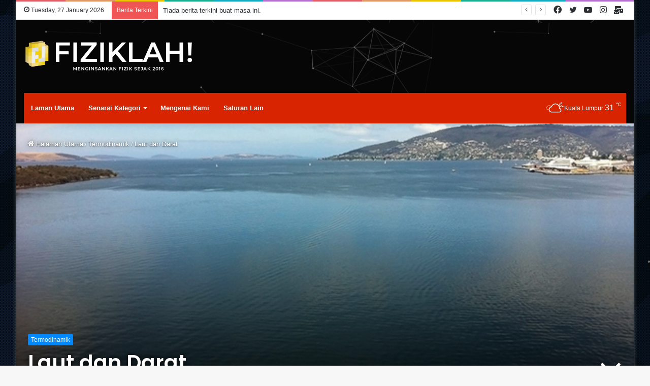

--- FILE ---
content_type: text/html; charset=UTF-8
request_url: https://www.fiziklah.com/2017/05/laut-dan-darat/
body_size: 18524
content:
<!DOCTYPE html>
<html lang="en-US" class="" data-skin="light">
<head>
	<meta charset="UTF-8" />
	<link rel="profile" href="https://gmpg.org/xfn/11" />
	<meta name='robots' content='index, follow, max-image-preview:large, max-snippet:-1, max-video-preview:-1' />

	<!-- This site is optimized with the Yoast SEO plugin v26.5 - https://yoast.com/wordpress/plugins/seo/ -->
	<title>Laut dan Darat - Fiziklah!</title>
	<link rel="canonical" href="https://www.fiziklah.com/2017/05/laut-dan-darat/" />
	<meta property="og:locale" content="en_US" />
	<meta property="og:type" content="article" />
	<meta property="og:title" content="Laut dan Darat - Fiziklah!" />
	<meta property="og:description" content="Mungkin ramai yang masih ingat pernah belajar mengenai bayu laut dan juga bayu darat masa zaman persekolahan dulu, atau mungkin ada adik-adik yang sedang belajar mengenai topik ini sekarang. Jadi dalam artikel ni admin nak kongsikan sikit macam mana bayu laut dan bayu darat terjadi. Kalau anda selalu pergi ke pantai atau ada yang tinggal &hellip;" />
	<meta property="og:url" content="https://www.fiziklah.com/2017/05/laut-dan-darat/" />
	<meta property="og:site_name" content="Fiziklah!" />
	<meta property="article:publisher" content="https://www.facebook.com/fiziklah" />
	<meta property="article:author" content="https://www.facebook.com/fiziklah" />
	<meta property="article:published_time" content="2017-05-05T06:43:32+00:00" />
	<meta property="article:modified_time" content="2017-07-28T00:23:57+00:00" />
	<meta property="og:image" content="https://www.fiziklah.com/wp-content/uploads/2017/05/FI.jpg" />
	<meta property="og:image:width" content="630" />
	<meta property="og:image:height" content="395" />
	<meta property="og:image:type" content="image/jpeg" />
	<meta name="author" content="Admin Z" />
	<meta name="twitter:card" content="summary_large_image" />
	<meta name="twitter:creator" content="@https://www.twitter.com/fiziklah" />
	<meta name="twitter:site" content="@Fiziklah" />
	<meta name="twitter:label1" content="Written by" />
	<meta name="twitter:data1" content="Admin Z" />
	<meta name="twitter:label2" content="Est. reading time" />
	<meta name="twitter:data2" content="4 minutes" />
	<script type="application/ld+json" class="yoast-schema-graph">{"@context":"https://schema.org","@graph":[{"@type":"WebPage","@id":"https://www.fiziklah.com/2017/05/laut-dan-darat/","url":"https://www.fiziklah.com/2017/05/laut-dan-darat/","name":"Laut dan Darat - Fiziklah!","isPartOf":{"@id":"https://www.fiziklah.com/#website"},"primaryImageOfPage":{"@id":"https://www.fiziklah.com/2017/05/laut-dan-darat/#primaryimage"},"image":{"@id":"https://www.fiziklah.com/2017/05/laut-dan-darat/#primaryimage"},"thumbnailUrl":"https://www.fiziklah.com/wp-content/uploads/2017/05/FI.jpg","datePublished":"2017-05-05T06:43:32+00:00","dateModified":"2017-07-28T00:23:57+00:00","author":{"@id":"https://www.fiziklah.com/#/schema/person/0a4f79585cab68024d6633cb70691e45"},"breadcrumb":{"@id":"https://www.fiziklah.com/2017/05/laut-dan-darat/#breadcrumb"},"inLanguage":"en-US","potentialAction":[{"@type":"ReadAction","target":["https://www.fiziklah.com/2017/05/laut-dan-darat/"]}]},{"@type":"ImageObject","inLanguage":"en-US","@id":"https://www.fiziklah.com/2017/05/laut-dan-darat/#primaryimage","url":"https://www.fiziklah.com/wp-content/uploads/2017/05/FI.jpg","contentUrl":"https://www.fiziklah.com/wp-content/uploads/2017/05/FI.jpg","width":630,"height":395},{"@type":"BreadcrumbList","@id":"https://www.fiziklah.com/2017/05/laut-dan-darat/#breadcrumb","itemListElement":[{"@type":"ListItem","position":1,"name":"Home","item":"https://www.fiziklah.com/"},{"@type":"ListItem","position":2,"name":"Laut dan Darat"}]},{"@type":"WebSite","@id":"https://www.fiziklah.com/#website","url":"https://www.fiziklah.com/","name":"Fiziklah!","description":"Apa lagi? Fiziklah!","potentialAction":[{"@type":"SearchAction","target":{"@type":"EntryPoint","urlTemplate":"https://www.fiziklah.com/?s={search_term_string}"},"query-input":{"@type":"PropertyValueSpecification","valueRequired":true,"valueName":"search_term_string"}}],"inLanguage":"en-US"},{"@type":"Person","@id":"https://www.fiziklah.com/#/schema/person/0a4f79585cab68024d6633cb70691e45","name":"Admin Z","image":{"@type":"ImageObject","inLanguage":"en-US","@id":"https://www.fiziklah.com/#/schema/person/image/","url":"https://secure.gravatar.com/avatar/598a89ae960518dd93b6cbec7534ccaf0cf4faf4b282693580929704879c057c?s=96&d=mm&r=g","contentUrl":"https://secure.gravatar.com/avatar/598a89ae960518dd93b6cbec7534ccaf0cf4faf4b282693580929704879c057c?s=96&d=mm&r=g","caption":"Admin Z"},"description":"Salah seorang daripada 2 admin Fiziklah! Itu je kot. LOL!","sameAs":["https://www.fiziklah.com","https://www.facebook.com/fiziklah","https://x.com/https://www.twitter.com/fiziklah"],"url":"https://www.fiziklah.com/author/admin-z/"}]}</script>
	<!-- / Yoast SEO plugin. -->


<script type="text/javascript" id="wpp-js" src="https://www.fiziklah.com/wp-content/plugins/wordpress-popular-posts/assets/js/wpp.min.js?ver=7.3.6" data-sampling="0" data-sampling-rate="100" data-api-url="https://www.fiziklah.com/wp-json/wordpress-popular-posts" data-post-id="782" data-token="fc3266728c" data-lang="0" data-debug="0"></script>
<link rel="alternate" title="oEmbed (JSON)" type="application/json+oembed" href="https://www.fiziklah.com/wp-json/oembed/1.0/embed?url=https%3A%2F%2Fwww.fiziklah.com%2F2017%2F05%2Flaut-dan-darat%2F" />
<link rel="alternate" title="oEmbed (XML)" type="text/xml+oembed" href="https://www.fiziklah.com/wp-json/oembed/1.0/embed?url=https%3A%2F%2Fwww.fiziklah.com%2F2017%2F05%2Flaut-dan-darat%2F&#038;format=xml" />
<style id='wp-img-auto-sizes-contain-inline-css' type='text/css'>
img:is([sizes=auto i],[sizes^="auto," i]){contain-intrinsic-size:3000px 1500px}
/*# sourceURL=wp-img-auto-sizes-contain-inline-css */
</style>
<style id='wp-block-library-inline-css' type='text/css'>
:root{--wp-block-synced-color:#7a00df;--wp-block-synced-color--rgb:122,0,223;--wp-bound-block-color:var(--wp-block-synced-color);--wp-editor-canvas-background:#ddd;--wp-admin-theme-color:#007cba;--wp-admin-theme-color--rgb:0,124,186;--wp-admin-theme-color-darker-10:#006ba1;--wp-admin-theme-color-darker-10--rgb:0,107,160.5;--wp-admin-theme-color-darker-20:#005a87;--wp-admin-theme-color-darker-20--rgb:0,90,135;--wp-admin-border-width-focus:2px}@media (min-resolution:192dpi){:root{--wp-admin-border-width-focus:1.5px}}.wp-element-button{cursor:pointer}:root .has-very-light-gray-background-color{background-color:#eee}:root .has-very-dark-gray-background-color{background-color:#313131}:root .has-very-light-gray-color{color:#eee}:root .has-very-dark-gray-color{color:#313131}:root .has-vivid-green-cyan-to-vivid-cyan-blue-gradient-background{background:linear-gradient(135deg,#00d084,#0693e3)}:root .has-purple-crush-gradient-background{background:linear-gradient(135deg,#34e2e4,#4721fb 50%,#ab1dfe)}:root .has-hazy-dawn-gradient-background{background:linear-gradient(135deg,#faaca8,#dad0ec)}:root .has-subdued-olive-gradient-background{background:linear-gradient(135deg,#fafae1,#67a671)}:root .has-atomic-cream-gradient-background{background:linear-gradient(135deg,#fdd79a,#004a59)}:root .has-nightshade-gradient-background{background:linear-gradient(135deg,#330968,#31cdcf)}:root .has-midnight-gradient-background{background:linear-gradient(135deg,#020381,#2874fc)}:root{--wp--preset--font-size--normal:16px;--wp--preset--font-size--huge:42px}.has-regular-font-size{font-size:1em}.has-larger-font-size{font-size:2.625em}.has-normal-font-size{font-size:var(--wp--preset--font-size--normal)}.has-huge-font-size{font-size:var(--wp--preset--font-size--huge)}.has-text-align-center{text-align:center}.has-text-align-left{text-align:left}.has-text-align-right{text-align:right}.has-fit-text{white-space:nowrap!important}#end-resizable-editor-section{display:none}.aligncenter{clear:both}.items-justified-left{justify-content:flex-start}.items-justified-center{justify-content:center}.items-justified-right{justify-content:flex-end}.items-justified-space-between{justify-content:space-between}.screen-reader-text{border:0;clip-path:inset(50%);height:1px;margin:-1px;overflow:hidden;padding:0;position:absolute;width:1px;word-wrap:normal!important}.screen-reader-text:focus{background-color:#ddd;clip-path:none;color:#444;display:block;font-size:1em;height:auto;left:5px;line-height:normal;padding:15px 23px 14px;text-decoration:none;top:5px;width:auto;z-index:100000}html :where(.has-border-color){border-style:solid}html :where([style*=border-top-color]){border-top-style:solid}html :where([style*=border-right-color]){border-right-style:solid}html :where([style*=border-bottom-color]){border-bottom-style:solid}html :where([style*=border-left-color]){border-left-style:solid}html :where([style*=border-width]){border-style:solid}html :where([style*=border-top-width]){border-top-style:solid}html :where([style*=border-right-width]){border-right-style:solid}html :where([style*=border-bottom-width]){border-bottom-style:solid}html :where([style*=border-left-width]){border-left-style:solid}html :where(img[class*=wp-image-]){height:auto;max-width:100%}:where(figure){margin:0 0 1em}html :where(.is-position-sticky){--wp-admin--admin-bar--position-offset:var(--wp-admin--admin-bar--height,0px)}@media screen and (max-width:600px){html :where(.is-position-sticky){--wp-admin--admin-bar--position-offset:0px}}

/*# sourceURL=wp-block-library-inline-css */
</style><style id='global-styles-inline-css' type='text/css'>
:root{--wp--preset--aspect-ratio--square: 1;--wp--preset--aspect-ratio--4-3: 4/3;--wp--preset--aspect-ratio--3-4: 3/4;--wp--preset--aspect-ratio--3-2: 3/2;--wp--preset--aspect-ratio--2-3: 2/3;--wp--preset--aspect-ratio--16-9: 16/9;--wp--preset--aspect-ratio--9-16: 9/16;--wp--preset--color--black: #000000;--wp--preset--color--cyan-bluish-gray: #abb8c3;--wp--preset--color--white: #ffffff;--wp--preset--color--pale-pink: #f78da7;--wp--preset--color--vivid-red: #cf2e2e;--wp--preset--color--luminous-vivid-orange: #ff6900;--wp--preset--color--luminous-vivid-amber: #fcb900;--wp--preset--color--light-green-cyan: #7bdcb5;--wp--preset--color--vivid-green-cyan: #00d084;--wp--preset--color--pale-cyan-blue: #8ed1fc;--wp--preset--color--vivid-cyan-blue: #0693e3;--wp--preset--color--vivid-purple: #9b51e0;--wp--preset--gradient--vivid-cyan-blue-to-vivid-purple: linear-gradient(135deg,rgb(6,147,227) 0%,rgb(155,81,224) 100%);--wp--preset--gradient--light-green-cyan-to-vivid-green-cyan: linear-gradient(135deg,rgb(122,220,180) 0%,rgb(0,208,130) 100%);--wp--preset--gradient--luminous-vivid-amber-to-luminous-vivid-orange: linear-gradient(135deg,rgb(252,185,0) 0%,rgb(255,105,0) 100%);--wp--preset--gradient--luminous-vivid-orange-to-vivid-red: linear-gradient(135deg,rgb(255,105,0) 0%,rgb(207,46,46) 100%);--wp--preset--gradient--very-light-gray-to-cyan-bluish-gray: linear-gradient(135deg,rgb(238,238,238) 0%,rgb(169,184,195) 100%);--wp--preset--gradient--cool-to-warm-spectrum: linear-gradient(135deg,rgb(74,234,220) 0%,rgb(151,120,209) 20%,rgb(207,42,186) 40%,rgb(238,44,130) 60%,rgb(251,105,98) 80%,rgb(254,248,76) 100%);--wp--preset--gradient--blush-light-purple: linear-gradient(135deg,rgb(255,206,236) 0%,rgb(152,150,240) 100%);--wp--preset--gradient--blush-bordeaux: linear-gradient(135deg,rgb(254,205,165) 0%,rgb(254,45,45) 50%,rgb(107,0,62) 100%);--wp--preset--gradient--luminous-dusk: linear-gradient(135deg,rgb(255,203,112) 0%,rgb(199,81,192) 50%,rgb(65,88,208) 100%);--wp--preset--gradient--pale-ocean: linear-gradient(135deg,rgb(255,245,203) 0%,rgb(182,227,212) 50%,rgb(51,167,181) 100%);--wp--preset--gradient--electric-grass: linear-gradient(135deg,rgb(202,248,128) 0%,rgb(113,206,126) 100%);--wp--preset--gradient--midnight: linear-gradient(135deg,rgb(2,3,129) 0%,rgb(40,116,252) 100%);--wp--preset--font-size--small: 13px;--wp--preset--font-size--medium: 20px;--wp--preset--font-size--large: 36px;--wp--preset--font-size--x-large: 42px;--wp--preset--spacing--20: 0.44rem;--wp--preset--spacing--30: 0.67rem;--wp--preset--spacing--40: 1rem;--wp--preset--spacing--50: 1.5rem;--wp--preset--spacing--60: 2.25rem;--wp--preset--spacing--70: 3.38rem;--wp--preset--spacing--80: 5.06rem;--wp--preset--shadow--natural: 6px 6px 9px rgba(0, 0, 0, 0.2);--wp--preset--shadow--deep: 12px 12px 50px rgba(0, 0, 0, 0.4);--wp--preset--shadow--sharp: 6px 6px 0px rgba(0, 0, 0, 0.2);--wp--preset--shadow--outlined: 6px 6px 0px -3px rgb(255, 255, 255), 6px 6px rgb(0, 0, 0);--wp--preset--shadow--crisp: 6px 6px 0px rgb(0, 0, 0);}:where(.is-layout-flex){gap: 0.5em;}:where(.is-layout-grid){gap: 0.5em;}body .is-layout-flex{display: flex;}.is-layout-flex{flex-wrap: wrap;align-items: center;}.is-layout-flex > :is(*, div){margin: 0;}body .is-layout-grid{display: grid;}.is-layout-grid > :is(*, div){margin: 0;}:where(.wp-block-columns.is-layout-flex){gap: 2em;}:where(.wp-block-columns.is-layout-grid){gap: 2em;}:where(.wp-block-post-template.is-layout-flex){gap: 1.25em;}:where(.wp-block-post-template.is-layout-grid){gap: 1.25em;}.has-black-color{color: var(--wp--preset--color--black) !important;}.has-cyan-bluish-gray-color{color: var(--wp--preset--color--cyan-bluish-gray) !important;}.has-white-color{color: var(--wp--preset--color--white) !important;}.has-pale-pink-color{color: var(--wp--preset--color--pale-pink) !important;}.has-vivid-red-color{color: var(--wp--preset--color--vivid-red) !important;}.has-luminous-vivid-orange-color{color: var(--wp--preset--color--luminous-vivid-orange) !important;}.has-luminous-vivid-amber-color{color: var(--wp--preset--color--luminous-vivid-amber) !important;}.has-light-green-cyan-color{color: var(--wp--preset--color--light-green-cyan) !important;}.has-vivid-green-cyan-color{color: var(--wp--preset--color--vivid-green-cyan) !important;}.has-pale-cyan-blue-color{color: var(--wp--preset--color--pale-cyan-blue) !important;}.has-vivid-cyan-blue-color{color: var(--wp--preset--color--vivid-cyan-blue) !important;}.has-vivid-purple-color{color: var(--wp--preset--color--vivid-purple) !important;}.has-black-background-color{background-color: var(--wp--preset--color--black) !important;}.has-cyan-bluish-gray-background-color{background-color: var(--wp--preset--color--cyan-bluish-gray) !important;}.has-white-background-color{background-color: var(--wp--preset--color--white) !important;}.has-pale-pink-background-color{background-color: var(--wp--preset--color--pale-pink) !important;}.has-vivid-red-background-color{background-color: var(--wp--preset--color--vivid-red) !important;}.has-luminous-vivid-orange-background-color{background-color: var(--wp--preset--color--luminous-vivid-orange) !important;}.has-luminous-vivid-amber-background-color{background-color: var(--wp--preset--color--luminous-vivid-amber) !important;}.has-light-green-cyan-background-color{background-color: var(--wp--preset--color--light-green-cyan) !important;}.has-vivid-green-cyan-background-color{background-color: var(--wp--preset--color--vivid-green-cyan) !important;}.has-pale-cyan-blue-background-color{background-color: var(--wp--preset--color--pale-cyan-blue) !important;}.has-vivid-cyan-blue-background-color{background-color: var(--wp--preset--color--vivid-cyan-blue) !important;}.has-vivid-purple-background-color{background-color: var(--wp--preset--color--vivid-purple) !important;}.has-black-border-color{border-color: var(--wp--preset--color--black) !important;}.has-cyan-bluish-gray-border-color{border-color: var(--wp--preset--color--cyan-bluish-gray) !important;}.has-white-border-color{border-color: var(--wp--preset--color--white) !important;}.has-pale-pink-border-color{border-color: var(--wp--preset--color--pale-pink) !important;}.has-vivid-red-border-color{border-color: var(--wp--preset--color--vivid-red) !important;}.has-luminous-vivid-orange-border-color{border-color: var(--wp--preset--color--luminous-vivid-orange) !important;}.has-luminous-vivid-amber-border-color{border-color: var(--wp--preset--color--luminous-vivid-amber) !important;}.has-light-green-cyan-border-color{border-color: var(--wp--preset--color--light-green-cyan) !important;}.has-vivid-green-cyan-border-color{border-color: var(--wp--preset--color--vivid-green-cyan) !important;}.has-pale-cyan-blue-border-color{border-color: var(--wp--preset--color--pale-cyan-blue) !important;}.has-vivid-cyan-blue-border-color{border-color: var(--wp--preset--color--vivid-cyan-blue) !important;}.has-vivid-purple-border-color{border-color: var(--wp--preset--color--vivid-purple) !important;}.has-vivid-cyan-blue-to-vivid-purple-gradient-background{background: var(--wp--preset--gradient--vivid-cyan-blue-to-vivid-purple) !important;}.has-light-green-cyan-to-vivid-green-cyan-gradient-background{background: var(--wp--preset--gradient--light-green-cyan-to-vivid-green-cyan) !important;}.has-luminous-vivid-amber-to-luminous-vivid-orange-gradient-background{background: var(--wp--preset--gradient--luminous-vivid-amber-to-luminous-vivid-orange) !important;}.has-luminous-vivid-orange-to-vivid-red-gradient-background{background: var(--wp--preset--gradient--luminous-vivid-orange-to-vivid-red) !important;}.has-very-light-gray-to-cyan-bluish-gray-gradient-background{background: var(--wp--preset--gradient--very-light-gray-to-cyan-bluish-gray) !important;}.has-cool-to-warm-spectrum-gradient-background{background: var(--wp--preset--gradient--cool-to-warm-spectrum) !important;}.has-blush-light-purple-gradient-background{background: var(--wp--preset--gradient--blush-light-purple) !important;}.has-blush-bordeaux-gradient-background{background: var(--wp--preset--gradient--blush-bordeaux) !important;}.has-luminous-dusk-gradient-background{background: var(--wp--preset--gradient--luminous-dusk) !important;}.has-pale-ocean-gradient-background{background: var(--wp--preset--gradient--pale-ocean) !important;}.has-electric-grass-gradient-background{background: var(--wp--preset--gradient--electric-grass) !important;}.has-midnight-gradient-background{background: var(--wp--preset--gradient--midnight) !important;}.has-small-font-size{font-size: var(--wp--preset--font-size--small) !important;}.has-medium-font-size{font-size: var(--wp--preset--font-size--medium) !important;}.has-large-font-size{font-size: var(--wp--preset--font-size--large) !important;}.has-x-large-font-size{font-size: var(--wp--preset--font-size--x-large) !important;}
/*# sourceURL=global-styles-inline-css */
</style>

<style id='classic-theme-styles-inline-css' type='text/css'>
/*! This file is auto-generated */
.wp-block-button__link{color:#fff;background-color:#32373c;border-radius:9999px;box-shadow:none;text-decoration:none;padding:calc(.667em + 2px) calc(1.333em + 2px);font-size:1.125em}.wp-block-file__button{background:#32373c;color:#fff;text-decoration:none}
/*# sourceURL=/wp-includes/css/classic-themes.min.css */
</style>
<link rel='stylesheet' id='wordpress-popular-posts-css-css' href='https://www.fiziklah.com/wp-content/plugins/wordpress-popular-posts/assets/css/wpp.css?ver=7.3.6' type='text/css' media='all' />
<link rel='stylesheet' id='tie-css-base-css' href='https://www.fiziklah.com/wp-content/themes/jannah/assets/css/base.min.css?ver=5.0.9' type='text/css' media='all' />
<link rel='stylesheet' id='tie-css-styles-css' href='https://www.fiziklah.com/wp-content/themes/jannah/assets/css/style.min.css?ver=5.0.9' type='text/css' media='all' />
<link rel='stylesheet' id='tie-css-widgets-css' href='https://www.fiziklah.com/wp-content/themes/jannah/assets/css/widgets.min.css?ver=5.0.9' type='text/css' media='all' />
<link rel='stylesheet' id='tie-css-helpers-css' href='https://www.fiziklah.com/wp-content/themes/jannah/assets/css/helpers.min.css?ver=5.0.9' type='text/css' media='all' />
<link rel='stylesheet' id='tie-fontawesome5-css' href='https://www.fiziklah.com/wp-content/themes/jannah/assets/css/fontawesome.css?ver=5.0.9' type='text/css' media='all' />
<link rel='stylesheet' id='tie-css-ilightbox-css' href='https://www.fiziklah.com/wp-content/themes/jannah/assets/ilightbox/dark-skin/skin.css?ver=5.0.9' type='text/css' media='all' />
<link rel='stylesheet' id='tie-css-single-css' href='https://www.fiziklah.com/wp-content/themes/jannah/assets/css/single.min.css?ver=5.0.9' type='text/css' media='all' />
<link rel='stylesheet' id='tie-css-print-css' href='https://www.fiziklah.com/wp-content/themes/jannah/assets/css/print.css?ver=5.0.9' type='text/css' media='print' />
<style id='tie-css-print-inline-css' type='text/css'>
.wf-active .logo-text,.wf-active h1,.wf-active h2,.wf-active h3,.wf-active h4,.wf-active h5,.wf-active h6,.wf-active .the-subtitle{font-family: 'Poppins';}#tie-body{background-image: url(https://www.fiziklah.com/wp-content/uploads/2020/11/bg.png);background-repeat: no-repeat;background-size: cover; background-attachment: fixed;}.background-overlay {background-image: url(https://www.fiziklah.com/wp-content/themes/jannah/assets/images/bg-dots.png);background-color: rgba(0,0,0,0.3);}#main-nav .main-menu-wrapper,#main-nav .menu-sub-content,#main-nav .comp-sub-menu,#main-nav .guest-btn:not(:hover),#main-nav ul.cats-vertical li a.is-active,#main-nav ul.cats-vertical li a:hover.search-in-main-nav.autocomplete-suggestions{background-color: #d82400;}#main-nav{border-width: 0;}#theme-header #main-nav:not(.fixed-nav){bottom: 0;}#main-nav .icon-basecloud-bg:after{color: #d82400;}#main-nav *,.search-in-main-nav.autocomplete-suggestions{border-color: rgba(255,255,255,0.07);}.main-nav-boxed #main-nav .main-menu-wrapper{border-width: 0;}#main-nav .comp-sub-menu .button:hover,#main-nav .menu > li.tie-current-menu,#main-nav .menu > li > .menu-sub-content,#main-nav .cats-horizontal a.is-active,#main-nav .cats-horizontal a:hover{border-color: #f1c40f;}#main-nav .menu > li.tie-current-menu > a,#main-nav .menu > li:hover > a,#main-nav .mega-links-head:after,#main-nav .comp-sub-menu .button:hover,#main-nav .comp-sub-menu .checkout-button,#main-nav .cats-horizontal a.is-active,#main-nav .cats-horizontal a:hover,.search-in-main-nav.autocomplete-suggestions .button,#main-nav .spinner > div{background-color: #f1c40f;}.main-nav-light #main-nav .menu ul li:hover > a,.main-nav-light #main-nav .menu ul li.current-menu-item:not(.mega-link-column) > a,#main-nav .components a:hover,#main-nav .components > li:hover > a,#main-nav #search-submit:hover,#main-nav .cats-vertical a.is-active,#main-nav .cats-vertical a:hover,#main-nav .mega-menu .post-meta a:hover,#main-nav .mega-menu .post-box-title a:hover,.search-in-main-nav.autocomplete-suggestions a:hover,#main-nav .spinner-circle:after{color: #f1c40f;}#main-nav .menu > li.tie-current-menu > a,#main-nav .menu > li:hover > a,#main-nav .components .button:hover,#main-nav .comp-sub-menu .checkout-button,.theme-header #main-nav .mega-menu .cats-horizontal a.is-active,.theme-header #main-nav .mega-menu .cats-horizontal a:hover,.search-in-main-nav.autocomplete-suggestions a.button{color: #FFFFFF;}#main-nav .menu > li.tie-current-menu > a:before,#main-nav .menu > li:hover > a:before{border-top-color: #FFFFFF;}.main-nav-light #main-nav .menu-item-has-children li:hover > a:before,.main-nav-light #main-nav .mega-menu li:hover > a:before{border-left-color: #f1c40f;}.rtl .main-nav-light #main-nav .menu-item-has-children li:hover > a:before,.rtl .main-nav-light #main-nav .mega-menu li:hover > a:before{border-right-color: #f1c40f;border-left-color: transparent;}.search-in-main-nav.autocomplete-suggestions .button:hover,#main-nav .comp-sub-menu .checkout-button:hover{background-color: #d3a600;}#tie-wrapper #theme-header{background-image: url(https://www.fiziklah.com/wp-content/uploads/2020/11/header-bg.png);background-repeat: repeat;background-position: right center;}@media (max-width: 991px){#tie-wrapper #theme-header .logo-container{background-image: url(https://www.fiziklah.com/wp-content/uploads/2020/11/header-bg.png);background-repeat: repeat;background-position: right center;}}#footer{margin-top: 40px;padding-bottom: 20px;}#footer .footer-widget-area:first-child{padding-top: 20px;}#tie-body #footer .widget-title::after{background-color: #f1c40f;}#footer .widget-title,#footer .widget-title a:not(:hover){color: #f1c40f;}.site-footer.dark-skin a:not(:hover){color: #f1c40f;}
/*# sourceURL=tie-css-print-inline-css */
</style>
<script type="text/javascript" src="https://www.fiziklah.com/wp-includes/js/jquery/jquery.min.js?ver=3.7.1" id="jquery-core-js"></script>
<script type="text/javascript" src="https://www.fiziklah.com/wp-includes/js/jquery/jquery-migrate.min.js?ver=3.4.1" id="jquery-migrate-js"></script>
<link rel="https://api.w.org/" href="https://www.fiziklah.com/wp-json/" /><link rel="alternate" title="JSON" type="application/json" href="https://www.fiziklah.com/wp-json/wp/v2/posts/782" /><meta name="generator" content="WordPress 6.9" />
<link rel='shortlink' href='https://www.fiziklah.com/?p=782' />
            <style id="wpp-loading-animation-styles">@-webkit-keyframes bgslide{from{background-position-x:0}to{background-position-x:-200%}}@keyframes bgslide{from{background-position-x:0}to{background-position-x:-200%}}.wpp-widget-block-placeholder,.wpp-shortcode-placeholder{margin:0 auto;width:60px;height:3px;background:#dd3737;background:linear-gradient(90deg,#dd3737 0%,#571313 10%,#dd3737 100%);background-size:200% auto;border-radius:3px;-webkit-animation:bgslide 1s infinite linear;animation:bgslide 1s infinite linear}</style>
            <meta http-equiv="X-UA-Compatible" content="IE=edge">
<meta name="theme-color" content="#0088ff" /><meta name="viewport" content="width=device-width, initial-scale=1.0" /><link rel="icon" href="https://www.fiziklah.com/wp-content/uploads/2020/08/cropped-newlogo-32x32.png" sizes="32x32" />
<link rel="icon" href="https://www.fiziklah.com/wp-content/uploads/2020/08/cropped-newlogo-192x192.png" sizes="192x192" />
<link rel="apple-touch-icon" href="https://www.fiziklah.com/wp-content/uploads/2020/08/cropped-newlogo-180x180.png" />
<meta name="msapplication-TileImage" content="https://www.fiziklah.com/wp-content/uploads/2020/08/cropped-newlogo-270x270.png" />
</head>

<body id="tie-body" class="wp-singular post-template-default single single-post postid-782 single-format-standard wp-theme-jannah boxed-layout wrapper-has-shadow block-head-3 magazine2 is-thumb-overlay-disabled is-desktop is-header-layout-3 sidebar-right has-sidebar post-layout-4 narrow-title-narrow-media has-mobile-share">



<div class="background-overlay">

	<div id="tie-container" class="site tie-container">

		
		<div id="tie-wrapper">

			<div class="rainbow-line"></div>
<header id="theme-header" class="theme-header header-layout-3 main-nav-dark main-nav-default-dark main-nav-below main-nav-boxed no-stream-item top-nav-active top-nav-light top-nav-default-light top-nav-above has-shadow is-stretch-header has-normal-width-logo mobile-header-default">
	
<nav id="top-nav"  class="has-date-breaking-components top-nav header-nav has-breaking-news" aria-label="Secondary Navigation">
	<div class="container">
		<div class="topbar-wrapper">

			
					<div class="topbar-today-date tie-icon">
						Tuesday, 27 January 2026					</div>
					
			<div class="tie-alignleft">
				
<div class="breaking controls-is-active">

	<span class="breaking-title">
		<span class="tie-icon-bolt breaking-icon" aria-hidden="true"></span>
		<span class="breaking-title-text">Berita Terkini</span>
	</span>

	<ul id="breaking-news-in-header" class="breaking-news" data-type="reveal" data-arrows="true">

		
						<li class="news-item">
							<a href="#">Tiada berita terkini buat masa ini.</a>
						</li>

						
	</ul>
</div><!-- #breaking /-->
			</div><!-- .tie-alignleft /-->

			<div class="tie-alignright">
				<ul class="components"> <li class="social-icons-item"><a class="social-link social-custom-link custom-link-1-social-icon" rel="external noopener nofollow" target="_blank" href="/cdn-cgi/l/email-protection#85e4e1e8ecebc5e3ecffeceee9e4edabe6eae8"><span class="tie-social-icon fas fa-mail-bulk"></span><span class="screen-reader-text">E-Mail</span></a></li><li class="social-icons-item"><a class="social-link instagram-social-icon" rel="external noopener nofollow" target="_blank" href="https://www.instagram.com/fiziklah/"><span class="tie-social-icon tie-icon-instagram"></span><span class="screen-reader-text">Instagram</span></a></li><li class="social-icons-item"><a class="social-link youtube-social-icon" rel="external noopener nofollow" target="_blank" href="https://www.youtube.com/channel/UC66Mp0AWYcy3_V-GtLtpS0Q"><span class="tie-social-icon tie-icon-youtube"></span><span class="screen-reader-text">YouTube</span></a></li><li class="social-icons-item"><a class="social-link twitter-social-icon" rel="external noopener nofollow" target="_blank" href="https://www.twitter.com/fiziklah"><span class="tie-social-icon tie-icon-twitter"></span><span class="screen-reader-text">Twitter</span></a></li><li class="social-icons-item"><a class="social-link facebook-social-icon" rel="external noopener nofollow" target="_blank" href="https://www.facebook.com/Fiziklah-1138079766246154/?skip_nax_wizard=true"><span class="tie-social-icon tie-icon-facebook"></span><span class="screen-reader-text">Facebook</span></a></li> </ul><!-- Components -->			</div><!-- .tie-alignright /-->

		</div><!-- .topbar-wrapper /-->
	</div><!-- .container /-->
</nav><!-- #top-nav /-->

<div class="container header-container">
	<div class="tie-row logo-row">

		
		<div class="logo-wrapper">
			<div class="tie-col-md-4 logo-container clearfix">
				<div id="mobile-header-components-area_1" class="mobile-header-components"><ul class="components"><li class="mobile-component_menu custom-menu-link"><a href="#" id="mobile-menu-icon" class=""><span class="tie-mobile-menu-icon nav-icon is-layout-1"></span><span class="screen-reader-text">Menu</span></a></li></ul></div>
		<div id="logo" class="image-logo" >

			
			<a title="Fiziklah!" href="https://www.fiziklah.com/">
				
				<picture class="tie-logo-default tie-logo-picture">
					<source class="tie-logo-source-default tie-logo-source" srcset="https://www.fiziklah.com/wp-content/uploads/2020/11/Artboard-1.png 2x, https://www.fiziklah.com/wp-content/uploads/2022/05/Artboard-2.png 1x">
					<img class="tie-logo-img-default tie-logo-img" src="https://www.fiziklah.com/wp-content/uploads/2022/05/Artboard-2.png" alt="Fiziklah!" width="331" height="64" style="max-height:64px; width: auto;" />
				</picture>
						</a>

			
		</div><!-- #logo /-->

		<div id="mobile-header-components-area_2" class="mobile-header-components"><ul class="components"><li class="mobile-component_search custom-menu-link">
				<a href="#" class="tie-search-trigger-mobile">
					<span class="tie-icon-search tie-search-icon" aria-hidden="true"></span>
					<span class="screen-reader-text">Search for</span>
				</a>
			</li></ul></div>			</div><!-- .tie-col /-->
		</div><!-- .logo-wrapper /-->

		
	</div><!-- .tie-row /-->
</div><!-- .container /-->

<div class="main-nav-wrapper">
	<nav id="main-nav"  class="main-nav header-nav"  aria-label="Primary Navigation">
		<div class="container">

			<div class="main-menu-wrapper">

				
				<div id="menu-components-wrap">

					
					<div class="main-menu main-menu-wrap tie-alignleft">
						<div id="main-nav-menu" class="main-menu header-menu"><ul id="menu-menu-1" class="menu" role="menubar"><li id="menu-item-1595" class="menu-item menu-item-type-post_type menu-item-object-page menu-item-home menu-item-1595"><a href="https://www.fiziklah.com/">Laman Utama</a></li>
<li id="menu-item-1505" class="menu-item menu-item-type-custom menu-item-object-custom menu-item-has-children menu-item-1505"><a href="#">Senarai Kategori</a>
<ul class="sub-menu menu-sub-content">
	<li id="menu-item-1506" class="menu-item menu-item-type-taxonomy menu-item-object-category menu-item-1506"><a href="https://www.fiziklah.com/category/umum/">Umum</a></li>
	<li id="menu-item-1507" class="menu-item menu-item-type-taxonomy menu-item-object-category menu-item-1507"><a href="https://www.fiziklah.com/category/astronomi-astrofizik-dan-kosmologi/">Astrofizik &amp; Kosmologi</a></li>
	<li id="menu-item-1512" class="menu-item menu-item-type-taxonomy menu-item-object-category menu-item-1512"><a href="https://www.fiziklah.com/category/keelektromagnetan/">Keelektromagnetan</a></li>
	<li id="menu-item-1513" class="menu-item menu-item-type-taxonomy menu-item-object-category menu-item-1513"><a href="https://www.fiziklah.com/category/fizik-kuantum/">Mekanik Kuantum</a></li>
	<li id="menu-item-1514" class="menu-item menu-item-type-taxonomy menu-item-object-category menu-item-1514"><a href="https://www.fiziklah.com/category/kerelatifan/">Kerelatifan</a></li>
	<li id="menu-item-1515" class="menu-item menu-item-type-taxonomy menu-item-object-category menu-item-1515"><a href="https://www.fiziklah.com/category/zarah/">Fizik Zarah</a></li>
	<li id="menu-item-1516" class="menu-item menu-item-type-taxonomy menu-item-object-category menu-item-1516"><a href="https://www.fiziklah.com/category/atomik-nuklear/">Atom &amp; Nuklear</a></li>
	<li id="menu-item-1510" class="menu-item menu-item-type-taxonomy menu-item-object-category current-post-ancestor current-menu-parent current-post-parent menu-item-1510"><a href="https://www.fiziklah.com/category/termodinamik/">Termodinamik</a></li>
	<li id="menu-item-1509" class="menu-item menu-item-type-taxonomy menu-item-object-category menu-item-1509"><a href="https://www.fiziklah.com/category/optik-dan-gelombang/">Optik &amp; Gelombang</a></li>
	<li id="menu-item-1508" class="menu-item menu-item-type-taxonomy menu-item-object-category menu-item-1508"><a href="https://www.fiziklah.com/category/mekanik-klasik/">Mekanik Klasik</a></li>
	<li id="menu-item-1511" class="menu-item menu-item-type-taxonomy menu-item-object-category menu-item-1511"><a href="https://www.fiziklah.com/category/fizik-baharu/">Fizik Baharu</a></li>
</ul>
</li>
<li id="menu-item-1503" class="menu-item menu-item-type-post_type menu-item-object-page menu-item-1503"><a href="https://www.fiziklah.com/mengenai-kami/">Mengenai Kami</a></li>
<li id="menu-item-1502" class="menu-item menu-item-type-post_type menu-item-object-page menu-item-1502"><a href="https://www.fiziklah.com/hubungi-kami/">Saluran Lain</a></li>
</ul></div>					</div><!-- .main-menu.tie-alignleft /-->

					<ul class="components"><li class="weather-menu-item menu-item custom-menu-link">
				<div class="tie-weather-widget " title="Scattered Clouds">
					<div class="weather-wrap">

						<div class="weather-forecast-day small-weather-icons">
							
					<div class="weather-icon">
						<div class="icon-cloud"></div>
						<div class="icon-cloud-behind"></div>
						<div class="icon-basecloud-bg"></div>
						<div class="icon-moon-animi"></div>
					</div>
										</div><!-- .weather-forecast-day -->

						<div class="city-data">
							<span>Kuala Lumpur</span>
							<span class="weather-current-temp">
								31								<sup>&#x2103;</sup>
							</span>
						</div><!-- .city-data -->

					</div><!-- .weather-wrap -->
				</div><!-- .tie-weather-widget -->
				</li></ul><!-- Components -->
				</div><!-- #menu-components-wrap /-->
			</div><!-- .main-menu-wrapper /-->
		</div><!-- .container /-->
	</nav><!-- #main-nav /-->
</div><!-- .main-nav-wrapper /-->

</header>

<div style="background-image: url(https://www.fiziklah.com/wp-content/uploads/2017/05/FI.jpg)" class="fullwidth-entry-title single-big-img full-width-area tie-parallax"><div class="thumb-overlay"></div><!-- .thumb-overlay /--><div class="container fullwidth-entry-title-wrapper">
<header class="entry-header-outer">

	<nav id="breadcrumb"><a href="https://www.fiziklah.com/"><span class="tie-icon-home" aria-hidden="true"></span> Halaman Utama</a><em class="delimiter">/</em><a href="https://www.fiziklah.com/category/termodinamik/">Termodinamik</a><em class="delimiter">/</em><span class="current">Laut dan Darat</span></nav><script data-cfasync="false" src="/cdn-cgi/scripts/5c5dd728/cloudflare-static/email-decode.min.js"></script><script type="application/ld+json">{"@context":"http:\/\/schema.org","@type":"BreadcrumbList","@id":"#Breadcrumb","itemListElement":[{"@type":"ListItem","position":1,"item":{"name":"Halaman Utama","@id":"https:\/\/www.fiziklah.com\/"}},{"@type":"ListItem","position":2,"item":{"name":"Termodinamik","@id":"https:\/\/www.fiziklah.com\/category\/termodinamik\/"}}]}</script>
	<div class="entry-header">

		<span class="post-cat-wrap"><a class="post-cat tie-cat-5" href="https://www.fiziklah.com/category/termodinamik/">Termodinamik</a></span>
		<h1 class="post-title entry-title">Laut dan Darat</h1>

		<div id="single-post-meta" class="post-meta clearfix"><span class="author-meta single-author with-avatars"><span class="meta-item meta-author-wrapper">
						<span class="meta-author-avatar">
							<a href="https://www.fiziklah.com/author/admin-z/"><img alt='Photo of Admin Z' src='https://secure.gravatar.com/avatar/598a89ae960518dd93b6cbec7534ccaf0cf4faf4b282693580929704879c057c?s=140&#038;d=mm&#038;r=g' srcset='https://secure.gravatar.com/avatar/598a89ae960518dd93b6cbec7534ccaf0cf4faf4b282693580929704879c057c?s=280&#038;d=mm&#038;r=g 2x' class='avatar avatar-140 photo' height='140' width='140' decoding='async'/></a>
						</span>
					<span class="meta-author"><a href="https://www.fiziklah.com/author/admin-z/" class="author-name tie-icon" title="Admin Z">Admin Z</a></span>
							<a href="https://www.twitter.com/fiziklah" class="author-twitter-link" target="_blank" rel="nofollow noopener" title="Follow on Twitter">
								<span class="tie-icon-twitter" aria-hidden="true"></span>
								<span class="screen-reader-text">Follow on Twitter</span>
							</a>
						</span></span><span class="date meta-item tie-icon">5 May 2017</span><div class="tie-alignright"><span class="meta-views meta-item very-hot"><span class="tie-icon-fire" aria-hidden="true"></span> 35,207 </span><span class="meta-reading-time meta-item"><span class="tie-icon-bookmark" aria-hidden="true"></span> 3 minutes read</span> </div></div><!-- .post-meta -->	</div><!-- .entry-header /-->

	
			<a id="go-to-content" href="#go-to-content"><span class="tie-icon-angle-down"></span></a>
			
	
</header><!-- .entry-header-outer /-->

</div><!-- .container /-->
				</div><!-- .single-big-img /-->
			<div id="content" class="site-content container"><div id="main-content-row" class="tie-row main-content-row">

<div class="main-content tie-col-md-8 tie-col-xs-12" role="main">

	
	<article id="the-post" class="container-wrapper post-content">

		
		<div id="share-buttons-top" class="share-buttons share-buttons-top">
			<div class="share-links  share-centered icons-text share-skew">
				
				<a href="https://www.facebook.com/sharer.php?u=https://www.fiziklah.com/2017/05/laut-dan-darat/" rel="external noopener nofollow" title="Facebook" target="_blank" class="facebook-share-btn  large-share-button" data-raw="https://www.facebook.com/sharer.php?u={post_link}">
					<span class="share-btn-icon tie-icon-facebook"></span> <span class="social-text">Facebook</span>
				</a>
				<a href="https://twitter.com/intent/tweet?text=Laut%20dan%20Darat&#038;url=https://www.fiziklah.com/2017/05/laut-dan-darat/&#038;via=Fiziklah" rel="external noopener nofollow" title="Twitter" target="_blank" class="twitter-share-btn  large-share-button" data-raw="https://twitter.com/intent/tweet?text={post_title}&amp;url={post_link}&amp;via=Fiziklah">
					<span class="share-btn-icon tie-icon-twitter"></span> <span class="social-text">Twitter</span>
				</a>
				<a href="https://www.linkedin.com/shareArticle?mini=true&#038;url=https://www.fiziklah.com/2017/05/laut-dan-darat/&#038;title=Laut%20dan%20Darat" rel="external noopener nofollow" title="LinkedIn" target="_blank" class="linkedin-share-btn  large-share-button" data-raw="https://www.linkedin.com/shareArticle?mini=true&amp;url={post_full_link}&amp;title={post_title}">
					<span class="share-btn-icon tie-icon-linkedin"></span> <span class="social-text">LinkedIn</span>
				</a>
				<a href="https://www.tumblr.com/share/link?url=https://www.fiziklah.com/2017/05/laut-dan-darat/&#038;name=Laut%20dan%20Darat" rel="external noopener nofollow" title="Tumblr" target="_blank" class="tumblr-share-btn  large-share-button" data-raw="https://www.tumblr.com/share/link?url={post_link}&amp;name={post_title}">
					<span class="share-btn-icon tie-icon-tumblr"></span> <span class="social-text">Tumblr</span>
				</a>
				<a href="https://reddit.com/submit?url=https://www.fiziklah.com/2017/05/laut-dan-darat/&#038;title=Laut%20dan%20Darat" rel="external noopener nofollow" title="Reddit" target="_blank" class="reddit-share-btn  large-share-button" data-raw="https://reddit.com/submit?url={post_link}&amp;title={post_title}">
					<span class="share-btn-icon tie-icon-reddit"></span> <span class="social-text">Reddit</span>
				</a>
				<a href="fb-messenger://share?app_id=5303202981&display=popup&link=https://www.fiziklah.com/2017/05/laut-dan-darat/&redirect_uri=https://www.fiziklah.com/2017/05/laut-dan-darat/" rel="external noopener nofollow" title="Messenger" target="_blank" class="messenger-mob-share-btn messenger-share-btn  large-share-button" data-raw="fb-messenger://share?app_id=5303202981&display=popup&link={post_link}&redirect_uri={post_link}">
					<span class="share-btn-icon tie-icon-messenger"></span> <span class="social-text">Messenger</span>
				</a>
				<a href="https://www.facebook.com/dialog/send?app_id=5303202981&#038;display=popup&#038;link=https://www.fiziklah.com/2017/05/laut-dan-darat/&#038;redirect_uri=https://www.fiziklah.com/2017/05/laut-dan-darat/" rel="external noopener nofollow" title="Messenger" target="_blank" class="messenger-desktop-share-btn messenger-share-btn  large-share-button" data-raw="https://www.facebook.com/dialog/send?app_id=5303202981&display=popup&link={post_link}&redirect_uri={post_link}">
					<span class="share-btn-icon tie-icon-messenger"></span> <span class="social-text">Messenger</span>
				</a>
				<a href="https://api.whatsapp.com/send?text=Laut%20dan%20Darat%20https://www.fiziklah.com/2017/05/laut-dan-darat/" rel="external noopener nofollow" title="WhatsApp" target="_blank" class="whatsapp-share-btn  large-share-button" data-raw="https://api.whatsapp.com/send?text={post_title}%20{post_link}">
					<span class="share-btn-icon tie-icon-whatsapp"></span> <span class="social-text">WhatsApp</span>
				</a>
				<a href="https://telegram.me/share/url?url=https://www.fiziklah.com/2017/05/laut-dan-darat/&text=Laut%20dan%20Darat" rel="external noopener nofollow" title="Telegram" target="_blank" class="telegram-share-btn  large-share-button" data-raw="https://telegram.me/share/url?url={post_link}&text={post_title}">
					<span class="share-btn-icon tie-icon-paper-plane"></span> <span class="social-text">Telegram</span>
				</a>
				<a href="/cdn-cgi/l/email-protection#d8e7abadbab2bdbbace594b9adacfdeae8bcb9b6fdeae89cb9aab9acfefbe8ebe0e3bab7bca1e5b0acaca8abe2f7f7afafaff6beb1a2b1b3b4b9b0f6bbb7b5f7eae8e9eff7e8edf7b4b9adacf5bcb9b6f5bcb9aab9acf7" rel="external noopener nofollow" title="Share via Email" target="_blank" class="email-share-btn  large-share-button" data-raw="mailto:?subject={post_title}&amp;body={post_link}">
					<span class="share-btn-icon tie-icon-envelope"></span> <span class="social-text">Share via Email</span>
				</a>			</div><!-- .share-links /-->
		</div><!-- .share-buttons /-->

		
		<div class="entry-content entry clearfix">

			
			<p>Mungkin ramai yang masih ingat pernah belajar mengenai <strong>bayu laut dan juga bayu darat</strong> masa zaman persekolahan dulu, atau mungkin ada adik-adik yang sedang belajar mengenai topik ini sekarang. Jadi dalam artikel ni admin nak kongsikan sikit macam mana bayu laut dan bayu darat terjadi. Kalau anda selalu pergi ke pantai atau ada yang tinggal di persisiran pantai, mungkin anda perasan yang kalau <strong>waktu malam angin bertiup dari daratan ke arah laut, dan kalau waktu siang pula angin akan bertiup dari lautan ke arah darat kan</strong>? Ke korang tak perasan pun? Jadi fenomena ini lah yang dinamakan sebagai bayu laut dan juga bayu darat. <strong>Bayu laut adalah ketika angin bertiup dari laut ke arah darat dan bayu darat pula adalah ketika angin bertiup dari arah darat ke laut. </strong>Jadi dah refresh dan ingat-ingat sikit kan berkenaan dengan bayu laut dan darat ni?</p>
<p>Macam mana pula angin tu boleh bertukar arah eh? Malam dia bertiup dari darat, siang pula dia bertiup dari laut. Ini semua ada adalah disebabkan oleh kitaran udara di antara kawasan lautan dan juga daratan. Sebelum kita mendalami mengenai bagaimana kitaran udara ini boleh berlaku, ada beberapa konsep yang ingin admin tekankan di sini. <strong>Pertama, udara panas adalah kurang tumpat berbanding udara sejuk, ini akan menyebabkan udara panas naik ke atas (macam minyak yang kurang tumpat akan membuat lapisan di atas air). Kedua, setiap jirim atapun objek di dunia ini mempunyai satu ciri yang dinamakan sebagai kapasiti haba (heat capacity)</strong>. Jasad yang mempunyai<strong> kapasiti haba yang rendah akan cepat berubah suhu</strong> berbanding <strong>jasad yang mempunyai kapasiti haba yang tinggi</strong>. Pegang dua konsep ini dahulu ye!</p>
<figure id="attachment_788" aria-describedby="caption-attachment-788" style="width: 593px" class="wp-caption aligncenter"><img decoding="async" class="size-full wp-image-788" src="https://www.fiziklah.com/wp-content/uploads/2017/05/seabreezeNOAA.jpg" alt="" width="593" height="299" srcset="https://www.fiziklah.com/wp-content/uploads/2017/05/seabreezeNOAA.jpg 593w, https://www.fiziklah.com/wp-content/uploads/2017/05/seabreezeNOAA-300x151.jpg 300w" sizes="(max-width: 593px) 100vw, 593px" /><figcaption id="caption-attachment-788" class="wp-caption-text">Sumber : www.weatherworksinc.com</figcaption></figure>
<p><span style="text-decoration: underline;"><strong>Bayu Laut</strong></span><br />
Baiklah kita tengok pada waktu siang, mesti lah waktu ini waktu yang panas kan sebab ada cahaya matahari yang menjadi sumber haba. Matahari sudah tentulah akan memanaskan permukaan bumi kan? Maka <strong>lautan dan juga daratan turut akan menjadi panas</strong>. Tetapi, di sinilah di mana kapasiti haba tadi memainkan peranan. Daratan mempunyai <strong>kapasiti haba yang rendah berbanding lautan</strong>, oleh itu, daratan akan lebih cepat menjadi panas berbanding luatan. Kita juga boleh katakan lautan akan kekal menjadi sejuk kerana ianya akan <strong>mengambil masa yang sangat lama untuk panas</strong>. Hasil daripada peningkatan suhu kawasan darat akan menyebabkan suhu udara di kawasan tersebut akan turut meningkat. Macam yang admin dah cakap tadi, udara yang panas akan menjadi kurang tumpat lantas akan naik ke atas <strong>(nombor 3 gambar di bawah)</strong>.</p>
<figure id="attachment_790" aria-describedby="caption-attachment-790" style="width: 584px" class="wp-caption aligncenter"><img loading="lazy" decoding="async" class="size-full wp-image-790" src="https://www.fiziklah.com/wp-content/uploads/2017/05/seabreeze.jpg" alt="" width="584" height="362" srcset="https://www.fiziklah.com/wp-content/uploads/2017/05/seabreeze.jpg 584w, https://www.fiziklah.com/wp-content/uploads/2017/05/seabreeze-300x186.jpg 300w" sizes="auto, (max-width: 584px) 100vw, 584px" /><figcaption id="caption-attachment-790" class="wp-caption-text">Sumber: http://www.srh.noaa.gov</figcaption></figure>
<p>Ini akan menyebabkan kawasan daratan bertekanan rendah <strong>(nombor 1)</strong> disebabkan oleh <strong>ruang yang dihasilkan oleh udara panas yang naik ke atas tadi</strong>. Ini akan menyebabkan <strong>udara sejuk dari kawasan lautan akan meluru ke arah daratan untuk memenuhi ruang</strong> yang dihasilkan oleh udara panas itu tadi <strong>(nombor 2)</strong>. Macam yang kita tahu, kawasan yang <strong>beraltitud tinggi adalah lebih sejuk berbanding kawasan yang beraltitud rendah </strong>(Cameron Highland vs Kuala Lumpur). Jadi, udara panas yang naik ke atas tadi lambat laun akan menjadi sejuk kerana suhu persekitaran menjadi semakin sejuk. Udara yang sudah <strong>sejuk akan menjadi tumpat dan akan turun ke kawasan lautan</strong> <strong>(nombor 6)</strong>, ini akan <strong>meninggalkan ruang dan kawasan yang bertekanan rendah pada atas udara</strong>, justeru udara panas dan sedang menyejuk dari <strong>nombor 3</strong> tadi akan meluru untuk memenuhi ruang yang ditinggalkan oleh udara sejuk yang turun ke kawasan lautan itu tadi. Kitaran ini akan berterusan sehinggalah ke waktu malam.</p>
<p><span style="text-decoration: underline;"><strong>Bayu Darat</strong></span><br />
Bila sampai waktu senja atau menghampiri malam, matahari pun mestilah makin nak terbenam kan? Suhu pun mesti lah makin turun. Bila masuk je waktu malam, dengan ketiadaan cahaya matahari sebagai sumber haba, <strong>daratan akan cepat menjadi sejuk disebabkan oleh kapasiti haba yang rendah tadi</strong>. <strong>Lautan yang panas dengan perlahan dek cahaya matahari masa siang tadi pula lambat untuk menjadi sejuk pada malam hari kerana kapasiti haba yang tinggi.</strong></p>
<figure id="attachment_792" aria-describedby="caption-attachment-792" style="width: 450px" class="wp-caption aligncenter"><img loading="lazy" decoding="async" class="size-full wp-image-792" src="https://www.fiziklah.com/wp-content/uploads/2017/05/main-qimg-23d7b5568e98236a0a31cf1954cfe6dc.gif" alt="" width="450" height="205" /><figcaption id="caption-attachment-792" class="wp-caption-text">Sumber: qph.ec.quoracdn.net</figcaption></figure>
<p>Disebabkan situsi ini, kitaran seperti siang tadi akan menjadi terbalik, kerana lautan lebih panas berbanding daratan. Udara panas dari lautan akan naik ke altitud lebih tinggi meninggalkan ruang dan akan dipenuhi oleh udara sejuk yang akan meluru dari daratan. Udara yang naik tadi akan menyejuk dan akan turun kembali ke daratan. <strong>Kira lebih kurang sama lah macam kitaran waktu siang, cuma terbalik je.</strong> Jadi boleh faham kan? Bawah ni admin sertakan gambar perbezaan antara siang dan malam.</p>
<figure id="attachment_793" aria-describedby="caption-attachment-793" style="width: 357px" class="wp-caption aligncenter"><img loading="lazy" decoding="async" class="size-full wp-image-793" src="https://www.fiziklah.com/wp-content/uploads/2017/05/7574-004-76AF45F8.jpg" alt="" width="357" height="387" srcset="https://www.fiziklah.com/wp-content/uploads/2017/05/7574-004-76AF45F8.jpg 357w, https://www.fiziklah.com/wp-content/uploads/2017/05/7574-004-76AF45F8-277x300.jpg 277w" sizes="auto, (max-width: 357px) 100vw, 357px" /><figcaption id="caption-attachment-793" class="wp-caption-text">Sumber: www.britannica.com</figcaption></figure>
<p>Jadi lepas ni kalau adik-adik korang semua yang tengah belajar geografi, kajian tempatan, atau sains tanya pasal benda ni boleh lah korang semua jawab soalan mengenai bayu laut dan darat ni<strong><em> like a boss</em></strong> tanpa ada  perasaan ragu-ragu.</p>
<p><img loading="lazy" decoding="async" class="aligncenter wp-image-796" src="https://www.fiziklah.com/wp-content/uploads/2017/05/fe69dd59dfe5eecefb3f3b9baebc635a.jpg" alt="" width="275" height="265" /></p>
<p>Sekian, apa lagi? Fiziklah!</p>

			<div class="post-bottom-meta post-bottom-tags post-tags-modern"><div class="post-bottom-meta-title"><span class="tie-icon-tags" aria-hidden="true"></span> Tags</div><span class="tagcloud"><a href="https://www.fiziklah.com/tag/bayu/" rel="tag">bayu</a> <a href="https://www.fiziklah.com/tag/capacity/" rel="tag">capacity</a> <a href="https://www.fiziklah.com/tag/darat/" rel="tag">darat</a> <a href="https://www.fiziklah.com/tag/geografi/" rel="tag">geografi</a> <a href="https://www.fiziklah.com/tag/haba/" rel="tag">haba</a> <a href="https://www.fiziklah.com/tag/heat/" rel="tag">heat</a> <a href="https://www.fiziklah.com/tag/kajian-tempatan/" rel="tag">kajian tempatan</a> <a href="https://www.fiziklah.com/tag/kapasiti/" rel="tag">kapasiti</a> <a href="https://www.fiziklah.com/tag/laut/" rel="tag">laut</a> <a href="https://www.fiziklah.com/tag/like-a-boss/" rel="tag">like a boss</a> <a href="https://www.fiziklah.com/tag/malam/" rel="tag">malam</a> <a href="https://www.fiziklah.com/tag/matahari/" rel="tag">matahari</a> <a href="https://www.fiziklah.com/tag/panas/" rel="tag">panas</a> <a href="https://www.fiziklah.com/tag/sains/" rel="tag">sains</a> <a href="https://www.fiziklah.com/tag/siang/" rel="tag">siang</a> <a href="https://www.fiziklah.com/tag/termodinamik/" rel="tag">termodinamik</a></span></div>
		</div><!-- .entry-content /-->

				<div id="post-extra-info">
			<div class="theiaStickySidebar">
				<div id="single-post-meta" class="post-meta clearfix"><span class="author-meta single-author with-avatars"><span class="meta-item meta-author-wrapper">
						<span class="meta-author-avatar">
							<a href="https://www.fiziklah.com/author/admin-z/"><img alt='Photo of Admin Z' src='https://secure.gravatar.com/avatar/598a89ae960518dd93b6cbec7534ccaf0cf4faf4b282693580929704879c057c?s=140&#038;d=mm&#038;r=g' srcset='https://secure.gravatar.com/avatar/598a89ae960518dd93b6cbec7534ccaf0cf4faf4b282693580929704879c057c?s=280&#038;d=mm&#038;r=g 2x' class='avatar avatar-140 photo' height='140' width='140' loading='lazy' decoding='async'/></a>
						</span>
					<span class="meta-author"><a href="https://www.fiziklah.com/author/admin-z/" class="author-name tie-icon" title="Admin Z">Admin Z</a></span>
							<a href="https://www.twitter.com/fiziklah" class="author-twitter-link" target="_blank" rel="nofollow noopener" title="Follow on Twitter">
								<span class="tie-icon-twitter" aria-hidden="true"></span>
								<span class="screen-reader-text">Follow on Twitter</span>
							</a>
						</span></span><span class="date meta-item tie-icon">5 May 2017</span><div class="tie-alignright"><span class="meta-views meta-item very-hot"><span class="tie-icon-fire" aria-hidden="true"></span> 35,207 </span><span class="meta-reading-time meta-item"><span class="tie-icon-bookmark" aria-hidden="true"></span> 3 minutes read</span> </div></div><!-- .post-meta -->
		<div id="share-buttons-top" class="share-buttons share-buttons-top">
			<div class="share-links  share-centered icons-text share-skew">
				
				<a href="https://www.facebook.com/sharer.php?u=https://www.fiziklah.com/2017/05/laut-dan-darat/" rel="external noopener nofollow" title="Facebook" target="_blank" class="facebook-share-btn  large-share-button" data-raw="https://www.facebook.com/sharer.php?u={post_link}">
					<span class="share-btn-icon tie-icon-facebook"></span> <span class="social-text">Facebook</span>
				</a>
				<a href="https://twitter.com/intent/tweet?text=Laut%20dan%20Darat&#038;url=https://www.fiziklah.com/2017/05/laut-dan-darat/&#038;via=Fiziklah" rel="external noopener nofollow" title="Twitter" target="_blank" class="twitter-share-btn  large-share-button" data-raw="https://twitter.com/intent/tweet?text={post_title}&amp;url={post_link}&amp;via=Fiziklah">
					<span class="share-btn-icon tie-icon-twitter"></span> <span class="social-text">Twitter</span>
				</a>
				<a href="https://www.linkedin.com/shareArticle?mini=true&#038;url=https://www.fiziklah.com/2017/05/laut-dan-darat/&#038;title=Laut%20dan%20Darat" rel="external noopener nofollow" title="LinkedIn" target="_blank" class="linkedin-share-btn  large-share-button" data-raw="https://www.linkedin.com/shareArticle?mini=true&amp;url={post_full_link}&amp;title={post_title}">
					<span class="share-btn-icon tie-icon-linkedin"></span> <span class="social-text">LinkedIn</span>
				</a>
				<a href="https://www.tumblr.com/share/link?url=https://www.fiziklah.com/2017/05/laut-dan-darat/&#038;name=Laut%20dan%20Darat" rel="external noopener nofollow" title="Tumblr" target="_blank" class="tumblr-share-btn  large-share-button" data-raw="https://www.tumblr.com/share/link?url={post_link}&amp;name={post_title}">
					<span class="share-btn-icon tie-icon-tumblr"></span> <span class="social-text">Tumblr</span>
				</a>
				<a href="https://reddit.com/submit?url=https://www.fiziklah.com/2017/05/laut-dan-darat/&#038;title=Laut%20dan%20Darat" rel="external noopener nofollow" title="Reddit" target="_blank" class="reddit-share-btn  large-share-button" data-raw="https://reddit.com/submit?url={post_link}&amp;title={post_title}">
					<span class="share-btn-icon tie-icon-reddit"></span> <span class="social-text">Reddit</span>
				</a>
				<a href="fb-messenger://share?app_id=5303202981&display=popup&link=https://www.fiziklah.com/2017/05/laut-dan-darat/&redirect_uri=https://www.fiziklah.com/2017/05/laut-dan-darat/" rel="external noopener nofollow" title="Messenger" target="_blank" class="messenger-mob-share-btn messenger-share-btn  large-share-button" data-raw="fb-messenger://share?app_id=5303202981&display=popup&link={post_link}&redirect_uri={post_link}">
					<span class="share-btn-icon tie-icon-messenger"></span> <span class="social-text">Messenger</span>
				</a>
				<a href="https://www.facebook.com/dialog/send?app_id=5303202981&#038;display=popup&#038;link=https://www.fiziklah.com/2017/05/laut-dan-darat/&#038;redirect_uri=https://www.fiziklah.com/2017/05/laut-dan-darat/" rel="external noopener nofollow" title="Messenger" target="_blank" class="messenger-desktop-share-btn messenger-share-btn  large-share-button" data-raw="https://www.facebook.com/dialog/send?app_id=5303202981&display=popup&link={post_link}&redirect_uri={post_link}">
					<span class="share-btn-icon tie-icon-messenger"></span> <span class="social-text">Messenger</span>
				</a>
				<a href="https://api.whatsapp.com/send?text=Laut%20dan%20Darat%20https://www.fiziklah.com/2017/05/laut-dan-darat/" rel="external noopener nofollow" title="WhatsApp" target="_blank" class="whatsapp-share-btn  large-share-button" data-raw="https://api.whatsapp.com/send?text={post_title}%20{post_link}">
					<span class="share-btn-icon tie-icon-whatsapp"></span> <span class="social-text">WhatsApp</span>
				</a>
				<a href="https://telegram.me/share/url?url=https://www.fiziklah.com/2017/05/laut-dan-darat/&text=Laut%20dan%20Darat" rel="external noopener nofollow" title="Telegram" target="_blank" class="telegram-share-btn  large-share-button" data-raw="https://telegram.me/share/url?url={post_link}&text={post_title}">
					<span class="share-btn-icon tie-icon-paper-plane"></span> <span class="social-text">Telegram</span>
				</a>
				<a href="/cdn-cgi/l/email-protection#be81cdcbdcd4dbddca83f2dfcbca9b8c8edadfd09b8c8efadfccdfca989d8e8d8685dcd1dac783d6cacacecd849191c9c9c990d8d7c4d7d5d2dfd690ddd1d3918c8e8f89918e8b91d2dfcbca93dadfd093dadfccdfca91" rel="external noopener nofollow" title="Share via Email" target="_blank" class="email-share-btn  large-share-button" data-raw="mailto:?subject={post_title}&amp;body={post_link}">
					<span class="share-btn-icon tie-icon-envelope"></span> <span class="social-text">Share via Email</span>
				</a>			</div><!-- .share-links /-->
		</div><!-- .share-buttons /-->

					</div>
		</div>

		<div class="clearfix"></div>
		<script data-cfasync="false" src="/cdn-cgi/scripts/5c5dd728/cloudflare-static/email-decode.min.js"></script><script id="tie-schema-json" type="application/ld+json">{"@context":"http:\/\/schema.org","@type":"Article","dateCreated":"2017-05-05T14:43:32+08:00","datePublished":"2017-05-05T14:43:32+08:00","dateModified":"2017-07-28T08:23:57+08:00","headline":"Laut dan Darat","name":"Laut dan Darat","keywords":"bayu,capacity,darat,geografi,haba,heat,kajian tempatan,kapasiti,laut,like a boss,malam,matahari,panas,sains,siang,termodinamik","url":"https:\/\/www.fiziklah.com\/2017\/05\/laut-dan-darat\/","description":"Mungkin ramai yang masih ingat pernah belajar mengenai bayu laut dan juga bayu darat masa zaman persekolahan dulu, atau mungkin ada adik-adik yang sedang belajar mengenai topik ini sekarang. Jadi dala","copyrightYear":"2017","articleSection":"Termodinamik","articleBody":"Mungkin ramai yang masih ingat pernah belajar mengenai bayu laut dan juga bayu darat masa zaman persekolahan dulu, atau mungkin ada adik-adik yang sedang belajar mengenai topik ini sekarang. Jadi dalam artikel ni admin nak kongsikan sikit macam mana bayu laut dan bayu darat terjadi. Kalau anda selalu pergi ke pantai atau ada yang tinggal di persisiran pantai, mungkin anda perasan yang kalau waktu malam angin bertiup dari daratan ke arah laut, dan kalau waktu siang pula angin akan bertiup dari lautan ke arah darat kan? Ke korang tak perasan pun? Jadi fenomena ini lah yang dinamakan sebagai bayu laut dan juga bayu darat. Bayu laut adalah ketika angin bertiup dari laut ke arah darat dan bayu darat pula adalah ketika angin bertiup dari arah darat ke laut.\u00a0Jadi dah refresh dan ingat-ingat sikit kan berkenaan dengan bayu laut dan darat ni?\r\n\r\nMacam mana pula angin tu boleh bertukar arah eh? Malam dia bertiup dari darat, siang pula dia bertiup dari laut. Ini semua ada adalah disebabkan oleh kitaran udara\u00a0di antara kawasan lautan dan juga daratan. Sebelum kita mendalami mengenai bagaimana kitaran udara ini boleh berlaku, ada beberapa konsep\u00a0yang ingin admin tekankan di sini. Pertama, udara panas adalah kurang tumpat berbanding\u00a0udara sejuk, ini akan menyebabkan udara panas naik ke atas (macam minyak yang kurang tumpat akan membuat lapisan di atas air). Kedua, setiap jirim atapun objek di dunia ini mempunyai satu ciri yang dinamakan sebagai kapasiti haba (heat capacity). Jasad yang mempunyai kapasiti haba yang rendah akan cepat berubah suhu berbanding jasad yang mempunyai kapasiti haba yang tinggi. Pegang dua konsep ini dahulu ye!\r\n\r\n\r\n\r\nBayu Laut\r\nBaiklah kita tengok pada waktu siang, mesti lah waktu ini waktu yang panas kan sebab ada cahaya matahari yang menjadi sumber haba. Matahari sudah tentulah akan memanaskan permukaan bumi kan? Maka lautan dan juga daratan turut akan menjadi panas. Tetapi, di sinilah di mana kapasiti haba tadi memainkan peranan. Daratan mempunyai kapasiti haba yang rendah berbanding lautan, oleh itu, daratan akan lebih cepat menjadi panas berbanding luatan. Kita juga boleh katakan lautan akan kekal menjadi sejuk kerana ianya akan mengambil masa yang sangat lama untuk panas. Hasil daripada peningkatan suhu kawasan darat akan menyebabkan suhu udara di kawasan tersebut akan turut meningkat. Macam yang admin dah cakap tadi, udara yang panas akan menjadi kurang tumpat lantas akan naik ke atas (nombor 3 gambar di bawah).\r\n\r\n\r\n\r\nIni akan menyebabkan kawasan daratan bertekanan rendah (nombor 1) disebabkan oleh ruang yang dihasilkan oleh udara panas yang naik ke atas tadi. Ini akan menyebabkan udara sejuk dari kawasan lautan akan meluru ke arah daratan untuk memenuhi ruang yang dihasilkan oleh udara panas itu tadi (nombor 2). Macam yang kita tahu, kawasan yang beraltitud tinggi adalah lebih sejuk berbanding kawasan yang beraltitud rendah (Cameron Highland vs Kuala Lumpur). Jadi, udara panas yang naik ke atas tadi lambat laun akan menjadi sejuk kerana suhu persekitaran menjadi semakin sejuk. Udara yang sudah sejuk akan menjadi tumpat dan akan turun ke kawasan lautan (nombor 6), ini akan meninggalkan ruang dan kawasan yang bertekanan rendah pada atas udara, justeru udara panas dan sedang menyejuk dari nombor 3 tadi akan meluru untuk memenuhi ruang yang ditinggalkan oleh udara sejuk yang turun ke kawasan lautan itu tadi. Kitaran ini akan berterusan sehinggalah ke waktu malam.\r\n\r\nBayu Darat\r\nBila sampai waktu senja atau menghampiri malam, matahari pun mestilah makin nak terbenam kan? Suhu pun mesti lah makin turun. Bila masuk je waktu malam, dengan ketiadaan cahaya matahari sebagai sumber haba, daratan akan cepat menjadi sejuk disebabkan oleh kapasiti haba yang rendah tadi. Lautan yang panas dengan perlahan dek cahaya matahari masa siang tadi pula lambat untuk menjadi sejuk pada malam hari kerana kapasiti haba yang tinggi.\r\n\r\n\r\n\r\nDisebabkan situsi ini, kitaran seperti siang tadi akan menjadi terbalik, kerana lautan lebih panas berbanding daratan. Udara panas dari lautan akan naik ke altitud lebih tinggi meninggalkan ruang dan akan dipenuhi oleh udara sejuk yang akan meluru dari daratan. Udara yang naik tadi akan menyejuk dan akan turun kembali ke daratan. Kira lebih kurang sama lah macam kitaran waktu siang, cuma terbalik je. Jadi boleh faham kan? Bawah ni admin sertakan gambar perbezaan antara siang dan malam.\r\n\r\n\r\n\r\nJadi lepas ni kalau adik-adik korang semua\u00a0yang tengah belajar geografi, kajian tempatan, atau sains tanya pasal benda ni boleh lah korang semua jawab soalan mengenai bayu laut dan darat ni like a boss tanpa ada \u00a0perasaan ragu-ragu.\r\n\r\n\r\n\r\nSekian, apa lagi? Fiziklah!","publisher":{"@id":"#Publisher","@type":"Organization","name":"Fiziklah!","logo":{"@type":"ImageObject","url":"https:\/\/www.fiziklah.com\/wp-content\/uploads\/2020\/11\/Artboard-1.png"},"sameAs":["https:\/\/www.facebook.com\/Fiziklah-1138079766246154\/?skip_nax_wizard=true","https:\/\/www.twitter.com\/fiziklah","https:\/\/www.youtube.com\/channel\/UC66Mp0AWYcy3_V-GtLtpS0Q","https:\/\/www.instagram.com\/fiziklah\/"]},"sourceOrganization":{"@id":"#Publisher"},"copyrightHolder":{"@id":"#Publisher"},"mainEntityOfPage":{"@type":"WebPage","@id":"https:\/\/www.fiziklah.com\/2017\/05\/laut-dan-darat\/","breadcrumb":{"@id":"#Breadcrumb"}},"author":{"@type":"Person","name":"Admin Z","url":"https:\/\/www.fiziklah.com\/author\/admin-z\/"},"image":{"@type":"ImageObject","url":"https:\/\/www.fiziklah.com\/wp-content\/uploads\/2017\/05\/FI.jpg","width":1200,"height":395}}</script>
		<div id="share-buttons-bottom" class="share-buttons share-buttons-bottom">
			<div class="share-links  icons-text share-skew">
				
				<a href="https://www.facebook.com/sharer.php?u=https://www.fiziklah.com/2017/05/laut-dan-darat/" rel="external noopener nofollow" title="Facebook" target="_blank" class="facebook-share-btn  large-share-button" data-raw="https://www.facebook.com/sharer.php?u={post_link}">
					<span class="share-btn-icon tie-icon-facebook"></span> <span class="social-text">Facebook</span>
				</a>
				<a href="https://twitter.com/intent/tweet?text=Laut%20dan%20Darat&#038;url=https://www.fiziklah.com/2017/05/laut-dan-darat/&#038;via=Fiziklah" rel="external noopener nofollow" title="Twitter" target="_blank" class="twitter-share-btn  large-share-button" data-raw="https://twitter.com/intent/tweet?text={post_title}&amp;url={post_link}&amp;via=Fiziklah">
					<span class="share-btn-icon tie-icon-twitter"></span> <span class="social-text">Twitter</span>
				</a>
				<a href="https://www.linkedin.com/shareArticle?mini=true&#038;url=https://www.fiziklah.com/2017/05/laut-dan-darat/&#038;title=Laut%20dan%20Darat" rel="external noopener nofollow" title="LinkedIn" target="_blank" class="linkedin-share-btn  large-share-button" data-raw="https://www.linkedin.com/shareArticle?mini=true&amp;url={post_full_link}&amp;title={post_title}">
					<span class="share-btn-icon tie-icon-linkedin"></span> <span class="social-text">LinkedIn</span>
				</a>
				<a href="https://www.tumblr.com/share/link?url=https://www.fiziklah.com/2017/05/laut-dan-darat/&#038;name=Laut%20dan%20Darat" rel="external noopener nofollow" title="Tumblr" target="_blank" class="tumblr-share-btn  large-share-button" data-raw="https://www.tumblr.com/share/link?url={post_link}&amp;name={post_title}">
					<span class="share-btn-icon tie-icon-tumblr"></span> <span class="social-text">Tumblr</span>
				</a>
				<a href="https://reddit.com/submit?url=https://www.fiziklah.com/2017/05/laut-dan-darat/&#038;title=Laut%20dan%20Darat" rel="external noopener nofollow" title="Reddit" target="_blank" class="reddit-share-btn  large-share-button" data-raw="https://reddit.com/submit?url={post_link}&amp;title={post_title}">
					<span class="share-btn-icon tie-icon-reddit"></span> <span class="social-text">Reddit</span>
				</a>
				<a href="fb-messenger://share?app_id=5303202981&display=popup&link=https://www.fiziklah.com/2017/05/laut-dan-darat/&redirect_uri=https://www.fiziklah.com/2017/05/laut-dan-darat/" rel="external noopener nofollow" title="Messenger" target="_blank" class="messenger-mob-share-btn messenger-share-btn  large-share-button" data-raw="fb-messenger://share?app_id=5303202981&display=popup&link={post_link}&redirect_uri={post_link}">
					<span class="share-btn-icon tie-icon-messenger"></span> <span class="social-text">Messenger</span>
				</a>
				<a href="https://www.facebook.com/dialog/send?app_id=5303202981&#038;display=popup&#038;link=https://www.fiziklah.com/2017/05/laut-dan-darat/&#038;redirect_uri=https://www.fiziklah.com/2017/05/laut-dan-darat/" rel="external noopener nofollow" title="Messenger" target="_blank" class="messenger-desktop-share-btn messenger-share-btn  large-share-button" data-raw="https://www.facebook.com/dialog/send?app_id=5303202981&display=popup&link={post_link}&redirect_uri={post_link}">
					<span class="share-btn-icon tie-icon-messenger"></span> <span class="social-text">Messenger</span>
				</a>
				<a href="https://api.whatsapp.com/send?text=Laut%20dan%20Darat%20https://www.fiziklah.com/2017/05/laut-dan-darat/" rel="external noopener nofollow" title="WhatsApp" target="_blank" class="whatsapp-share-btn  large-share-button" data-raw="https://api.whatsapp.com/send?text={post_title}%20{post_link}">
					<span class="share-btn-icon tie-icon-whatsapp"></span> <span class="social-text">WhatsApp</span>
				</a>
				<a href="https://telegram.me/share/url?url=https://www.fiziklah.com/2017/05/laut-dan-darat/&text=Laut%20dan%20Darat" rel="external noopener nofollow" title="Telegram" target="_blank" class="telegram-share-btn  large-share-button" data-raw="https://telegram.me/share/url?url={post_link}&text={post_title}">
					<span class="share-btn-icon tie-icon-paper-plane"></span> <span class="social-text">Telegram</span>
				</a>
				<a href="/cdn-cgi/l/email-protection#300f4345525a5553440d7c51454415020054515e150200745142514416130003080b525f54490d58444440430a1f1f4747471e56594a595b5c51581e535f5d1f020001071f00051f5c5145441d54515e1d54514251441f" rel="external noopener nofollow" title="Share via Email" target="_blank" class="email-share-btn  large-share-button" data-raw="mailto:?subject={post_title}&amp;body={post_link}">
					<span class="share-btn-icon tie-icon-envelope"></span> <span class="social-text">Share via Email</span>
				</a>			</div><!-- .share-links /-->
		</div><!-- .share-buttons /-->

		
	</article><!-- #the-post /-->

	
	<div class="post-components">

		
		<div class="about-author container-wrapper about-author-4">

								<div class="author-avatar">
						<a href="https://www.fiziklah.com/author/admin-z/">
							<img alt='Photo of Admin Z' src='https://secure.gravatar.com/avatar/598a89ae960518dd93b6cbec7534ccaf0cf4faf4b282693580929704879c057c?s=180&#038;d=mm&#038;r=g' srcset='https://secure.gravatar.com/avatar/598a89ae960518dd93b6cbec7534ccaf0cf4faf4b282693580929704879c057c?s=360&#038;d=mm&#038;r=g 2x' class='avatar avatar-180 photo' height='180' width='180' loading='lazy' decoding='async'/>						</a>
					</div><!-- .author-avatar /-->
					
			<div class="author-info">
				<h3 class="author-name"><a href="https://www.fiziklah.com/author/admin-z/">Admin Z</a></h3>

				<div class="author-bio">
					Salah seorang daripada 2 admin Fiziklah! Itu je kot. LOL!				</div><!-- .author-bio /-->

				<ul class="social-icons">
								<li class="social-icons-item">
									<a href="https://www.fiziklah.com" rel="external noopener nofollow" target="_blank" class="social-link url-social-icon">
										<span class="tie-icon-home" aria-hidden="true"></span>
										<span class="screen-reader-text">Website</span>
									</a>
								</li>
							
								<li class="social-icons-item">
									<a href="https://www.facebook.com/fiziklah" rel="external noopener nofollow" target="_blank" class="social-link facebook-social-icon">
										<span class="tie-icon-facebook" aria-hidden="true"></span>
										<span class="screen-reader-text">Facebook</span>
									</a>
								</li>
							
								<li class="social-icons-item">
									<a href="https://www.twitter.com/fiziklah" rel="external noopener nofollow" target="_blank" class="social-link twitter-social-icon">
										<span class="tie-icon-twitter" aria-hidden="true"></span>
										<span class="screen-reader-text">Twitter</span>
									</a>
								</li>
							</ul>			</div><!-- .author-info /-->
			<div class="clearfix"></div>
		</div><!-- .about-author /-->
		
	

				<div id="related-posts" class="container-wrapper has-extra-post">

					<div class="mag-box-title the-global-title">
						<h3>Artikel Berkait</h3>
					</div>

					<div class="related-posts-list">

					
							<div class="related-item">

								
			<a aria-label="Kes Pembunuhan Dato&#8217; Azam (Kes Selesai!)" href="https://www.fiziklah.com/2017/02/kes-pembunuhan-dato-azam-kes-selesai/" class="post-thumb"><img width="390" height="220" src="https://www.fiziklah.com/wp-content/uploads/2017/02/gie5yyqkT-1.jpg" class="attachment-jannah-image-large size-jannah-image-large wp-post-image" alt="" decoding="async" loading="lazy" srcset="https://www.fiziklah.com/wp-content/uploads/2017/02/gie5yyqkT-1.jpg 1999w, https://www.fiziklah.com/wp-content/uploads/2017/02/gie5yyqkT-1-300x169.jpg 300w, https://www.fiziklah.com/wp-content/uploads/2017/02/gie5yyqkT-1-768x432.jpg 768w, https://www.fiziklah.com/wp-content/uploads/2017/02/gie5yyqkT-1-1024x576.jpg 1024w, https://www.fiziklah.com/wp-content/uploads/2017/02/gie5yyqkT-1-600x337.jpg 600w" sizes="auto, (max-width: 390px) 100vw, 390px" /></a>
								<h3 class="post-title"><a href="https://www.fiziklah.com/2017/02/kes-pembunuhan-dato-azam-kes-selesai/">Kes Pembunuhan Dato&#8217; Azam (Kes Selesai!)</a></h3>

								<div class="post-meta clearfix"><span class="date meta-item tie-icon">4 February 2017</span></div><!-- .post-meta -->							</div><!-- .related-item /-->

						
							<div class="related-item">

								
			<a aria-label="Ribut Taufan" href="https://www.fiziklah.com/2017/11/ribut-taufan/" class="post-thumb"><img width="351" height="220" src="https://www.fiziklah.com/wp-content/uploads/2017/11/featured-image-template.png" class="attachment-jannah-image-large size-jannah-image-large wp-post-image" alt="" decoding="async" loading="lazy" srcset="https://www.fiziklah.com/wp-content/uploads/2017/11/featured-image-template.png 630w, https://www.fiziklah.com/wp-content/uploads/2017/11/featured-image-template-300x188.png 300w, https://www.fiziklah.com/wp-content/uploads/2017/11/featured-image-template-600x376.png 600w" sizes="auto, (max-width: 351px) 100vw, 351px" /></a>
								<h3 class="post-title"><a href="https://www.fiziklah.com/2017/11/ribut-taufan/">Ribut Taufan</a></h3>

								<div class="post-meta clearfix"><span class="date meta-item tie-icon">30 November 2017</span></div><!-- .post-meta -->							</div><!-- .related-item /-->

						
							<div class="related-item">

								
			<a aria-label="Sains Di Sebalik Meriam Buluh" href="https://www.fiziklah.com/2020/05/sains-di-sebalik-meriam-buluh/" class="post-thumb"><img width="330" height="220" src="https://www.fiziklah.com/wp-content/uploads/2020/05/cannon.jpg" class="attachment-jannah-image-large size-jannah-image-large wp-post-image" alt="" decoding="async" loading="lazy" srcset="https://www.fiziklah.com/wp-content/uploads/2020/05/cannon.jpg 900w, https://www.fiziklah.com/wp-content/uploads/2020/05/cannon-300x200.jpg 300w, https://www.fiziklah.com/wp-content/uploads/2020/05/cannon-768x512.jpg 768w" sizes="auto, (max-width: 330px) 100vw, 330px" /></a>
								<h3 class="post-title"><a href="https://www.fiziklah.com/2020/05/sains-di-sebalik-meriam-buluh/">Sains Di Sebalik Meriam Buluh</a></h3>

								<div class="post-meta clearfix"><span class="date meta-item tie-icon">26 May 2020</span></div><!-- .post-meta -->							</div><!-- .related-item /-->

						
							<div class="related-item">

								
			<a aria-label="Suhu dan Altitud" href="https://www.fiziklah.com/2018/04/suhu-dan-altitud/" class="post-thumb"><img width="330" height="220" src="https://www.fiziklah.com/wp-content/uploads/2018/04/altitude.jpg" class="attachment-jannah-image-large size-jannah-image-large wp-post-image" alt="" decoding="async" loading="lazy" srcset="https://www.fiziklah.com/wp-content/uploads/2018/04/altitude.jpg 900w, https://www.fiziklah.com/wp-content/uploads/2018/04/altitude-300x200.jpg 300w, https://www.fiziklah.com/wp-content/uploads/2018/04/altitude-768x512.jpg 768w" sizes="auto, (max-width: 330px) 100vw, 330px" /></a>
								<h3 class="post-title"><a href="https://www.fiziklah.com/2018/04/suhu-dan-altitud/">Suhu dan Altitud</a></h3>

								<div class="post-meta clearfix"><span class="date meta-item tie-icon">27 April 2018</span></div><!-- .post-meta -->							</div><!-- .related-item /-->

						
					</div><!-- .related-posts-list /-->
				</div><!-- #related-posts /-->

			
	<div id="lfc_comments" class="comments-area" align="center">
			</div>


	</div><!-- .post-components /-->

	
</div><!-- .main-content -->


	<div id="check-also-box" class="container-wrapper check-also-right">

		<div class="widget-title the-global-title">
			<div class="the-subtitle">Anda juga mungkin meminati</div>

			<a href="#" id="check-also-close" class="remove">
				<span class="screen-reader-text">Close</span>
			</a>
		</div>

		<div class="widget posts-list-big-first has-first-big-post">
			<ul class="posts-list-items">

			
<li class="widget-single-post-item widget-post-list">

			<div class="post-widget-thumbnail">

			
			<a aria-label="Suhu dan Altitud" href="https://www.fiziklah.com/2018/04/suhu-dan-altitud/" class="post-thumb"><span class="post-cat-wrap"><span class="post-cat tie-cat-5">Termodinamik</span></span><img width="330" height="220" src="https://www.fiziklah.com/wp-content/uploads/2018/04/altitude.jpg" class="attachment-jannah-image-large size-jannah-image-large wp-post-image" alt="" decoding="async" loading="lazy" srcset="https://www.fiziklah.com/wp-content/uploads/2018/04/altitude.jpg 900w, https://www.fiziklah.com/wp-content/uploads/2018/04/altitude-300x200.jpg 300w, https://www.fiziklah.com/wp-content/uploads/2018/04/altitude-768x512.jpg 768w" sizes="auto, (max-width: 330px) 100vw, 330px" /></a>		</div><!-- post-alignleft /-->
	
	<div class="post-widget-body ">
		<h3 class="post-title"><a href="https://www.fiziklah.com/2018/04/suhu-dan-altitud/">Suhu dan Altitud</a></h3>

		<div class="post-meta">
			<span class="date meta-item tie-icon">27 April 2018</span>		</div>
	</div>
</li>

			</ul><!-- .related-posts-list /-->
		</div>
	</div><!-- #related-posts /-->

	
	<aside class="sidebar tie-col-md-4 tie-col-xs-12 normal-side is-sticky" aria-label="Primary Sidebar">
		<div class="theiaStickySidebar">
			<div id="search-6" class="container-wrapper widget widget_search"><div class="widget-title the-global-title"><div class="the-subtitle">Carian<span class="widget-title-icon tie-icon"></span></div></div><form role="search" method="get" class="search-form" action="https://www.fiziklah.com/">
				<label>
					<span class="screen-reader-text">Search for:</span>
					<input type="search" class="search-field" placeholder="Search &hellip;" value="" name="s" />
				</label>
				<input type="submit" class="search-submit" value="Search" />
			</form><div class="clearfix"></div></div><!-- .widget /-->
<div id="wpp-3" class="container-wrapper widget popular-posts">

<div class="clearfix"></div></div><!-- .widget /-->
<div id="custom_html-5" class="widget_text container-wrapper widget widget_custom_html"><div class="widget-title the-global-title"><div class="the-subtitle">Tweetlah!<span class="widget-title-icon tie-icon"></span></div></div><div class="textwidget custom-html-widget"><a class="twitter-timeline" height="300" nofooter href="https://twitter.com/fiziklah" data-tweet-limit="6">Tweets by Fiziklah!</a> <script data-cfasync="false" src="/cdn-cgi/scripts/5c5dd728/cloudflare-static/email-decode.min.js"></script><script async src="https://platform.twitter.com/widgets.js" charset="utf-8"></script> </div><div class="clearfix"></div></div><!-- .widget /-->		</div><!-- .theiaStickySidebar /-->
	</aside><!-- .sidebar /-->
	</div><!-- .main-content-row /--></div><!-- #content /-->
<footer id="footer" class="site-footer dark-skin dark-widgetized-area">

	
			<div id="footer-widgets-container">
				<div class="container">
					
		<div class="footer-widget-area ">
			<div class="tie-row">

									<div class="tie-col-sm-4 normal-side">
						<div id="author-bio-widget-3" class="container-wrapper widget aboutme-widget">
				<div class="about-author about-content-wrapper is-centered"><img alt="" src="https://www.fiziklah.com/wp-content/uploads/2020/11/Artboard-1.png" class="about-author-img" width="280" height="47">

					<div class="aboutme-widget-content">
					</div>
					<div class="clearfix"></div>
			
				</div><!-- .about-widget-content -->
			<div class="clearfix"></div></div><!-- .widget /-->					</div><!-- .tie-col /-->
				
									<div class="tie-col-sm-4 normal-side">
						<div id="text-4" class="container-wrapper widget widget_text"><div class="widget-title the-global-title"><div class="the-subtitle">Mengenai Fiziklah!<span class="widget-title-icon tie-icon"></span></div></div>			<div class="textwidget"><p><strong><em>Fiziklah!</em> </strong>merupakan hasil<em> sembang-kencang </em>dua orang sahabat lepasan jurusan fizik (<em>Admin A</em> dan <em>Admin Z</em>) dengan satu matlamat – menzahirkan fizik ke dalam kehidupan orang awam (tetapi dengan cara yang tidak menakutkan!).</p>
</div>
		<div class="clearfix"></div></div><!-- .widget /-->					</div><!-- .tie-col /-->
				
									<div class="tie-col-sm-4 normal-side">
						<div id="text-5" class="container-wrapper widget widget_text"><div class="widget-title the-global-title"><div class="the-subtitle">Hubungi Kami<span class="widget-title-icon tie-icon"></span></div></div>			<div class="textwidget"><p>Sebarang persoalan, pertanyaan dan keinginan untuk menghantar artikel kepada kami anda boleh emelkan kepada<strong> <a href="/cdn-cgi/l/email-protection#452421282c2b05232c3f2c2e29242d6b262a28"><span class="__cf_email__" data-cfemail="0e6f6a6367604e6867746765626f66206d6163">[email&#160;protected]</span></a></strong> ataupun terus menggelongsor ke dalam DM kami di twitter <strong><a href="https://twitter.com/fiziklah">@Fiziklah</a></strong></p>
</div>
		<div class="clearfix"></div></div><!-- .widget /-->					</div><!-- .tie-col /-->
				
				
			</div><!-- .tie-row /-->
		</div><!-- .footer-widget-area /-->

						</div><!-- .container /-->
			</div><!-- #Footer-widgets-container /-->
			
			<div id="site-info" class="site-info site-info-layout-2">
				<div class="container">
					<div class="tie-row">
						<div class="tie-col-md-12">

							<div class="copyright-text copyright-text-first">&copy; Copyright 2026 Fiziklah! All Rights Reserved</div><ul class="social-icons"><li class="social-icons-item"><a class="social-link facebook-social-icon" rel="external noopener nofollow" target="_blank" href="https://www.facebook.com/Fiziklah-1138079766246154/?skip_nax_wizard=true"><span class="tie-social-icon tie-icon-facebook"></span><span class="screen-reader-text">Facebook</span></a></li><li class="social-icons-item"><a class="social-link twitter-social-icon" rel="external noopener nofollow" target="_blank" href="https://www.twitter.com/fiziklah"><span class="tie-social-icon tie-icon-twitter"></span><span class="screen-reader-text">Twitter</span></a></li><li class="social-icons-item"><a class="social-link youtube-social-icon" rel="external noopener nofollow" target="_blank" href="https://www.youtube.com/channel/UC66Mp0AWYcy3_V-GtLtpS0Q"><span class="tie-social-icon tie-icon-youtube"></span><span class="screen-reader-text">YouTube</span></a></li><li class="social-icons-item"><a class="social-link instagram-social-icon" rel="external noopener nofollow" target="_blank" href="https://www.instagram.com/fiziklah/"><span class="tie-social-icon tie-icon-instagram"></span><span class="screen-reader-text">Instagram</span></a></li><li class="social-icons-item"><a class="social-link social-custom-link custom-link-1-social-icon" rel="external noopener nofollow" target="_blank" href="/cdn-cgi/l/email-protection#1f7e7b7276715f7976657674737e77317c7072"><span class="tie-social-icon fas fa-mail-bulk"></span><span class="screen-reader-text">E-Mail</span></a></li></ul> 

						</div><!-- .tie-col /-->
					</div><!-- .tie-row /-->
				</div><!-- .container /-->
			</div><!-- #site-info /-->
			
</footer><!-- #footer /-->


		<div id="share-buttons-mobile" class="share-buttons share-buttons-mobile">
			<div class="share-links  icons-only">
				
				<a href="https://www.facebook.com/sharer.php?u=https://www.fiziklah.com/2017/05/laut-dan-darat/" rel="external noopener nofollow" title="Facebook" target="_blank" class="facebook-share-btn " data-raw="https://www.facebook.com/sharer.php?u={post_link}">
					<span class="share-btn-icon tie-icon-facebook"></span> <span class="screen-reader-text">Facebook</span>
				</a>
				<a href="https://twitter.com/intent/tweet?text=Laut%20dan%20Darat&#038;url=https://www.fiziklah.com/2017/05/laut-dan-darat/&#038;via=Fiziklah" rel="external noopener nofollow" title="Twitter" target="_blank" class="twitter-share-btn " data-raw="https://twitter.com/intent/tweet?text={post_title}&amp;url={post_link}&amp;via=Fiziklah">
					<span class="share-btn-icon tie-icon-twitter"></span> <span class="screen-reader-text">Twitter</span>
				</a>
				<a href="https://api.whatsapp.com/send?text=Laut%20dan%20Darat%20https://www.fiziklah.com/2017/05/laut-dan-darat/" rel="external noopener nofollow" title="WhatsApp" target="_blank" class="whatsapp-share-btn " data-raw="https://api.whatsapp.com/send?text={post_title}%20{post_link}">
					<span class="share-btn-icon tie-icon-whatsapp"></span> <span class="screen-reader-text">WhatsApp</span>
				</a>
				<a href="https://telegram.me/share/url?url=https://www.fiziklah.com/2017/05/laut-dan-darat/&text=Laut%20dan%20Darat" rel="external noopener nofollow" title="Telegram" target="_blank" class="telegram-share-btn " data-raw="https://telegram.me/share/url?url={post_link}&text={post_title}">
					<span class="share-btn-icon tie-icon-paper-plane"></span> <span class="screen-reader-text">Telegram</span>
				</a>			</div><!-- .share-links /-->
		</div><!-- .share-buttons /-->

		<div class="mobile-share-buttons-spacer"></div>
		<a id="go-to-top" class="go-to-top-button" href="#go-to-tie-body">
			<span class="tie-icon-angle-up"></span>
			<span class="screen-reader-text">Back to top button</span>
		</a>
	
		</div><!-- #tie-wrapper /-->

		
	<aside class=" side-aside normal-side dark-skin dark-widgetized-area is-fullwidth appear-from-left" aria-label="Secondary Sidebar" style="visibility: hidden;">
		<div data-height="100%" class="side-aside-wrapper has-custom-scroll">

			<a href="#" class="close-side-aside remove big-btn light-btn">
				<span class="screen-reader-text">Close</span>
			</a><!-- .close-side-aside /-->


			
				<div id="mobile-container">

											<div id="mobile-search">
							<form role="search" method="get" class="search-form" action="https://www.fiziklah.com/">
				<label>
					<span class="screen-reader-text">Search for:</span>
					<input type="search" class="search-field" placeholder="Search &hellip;" value="" name="s" />
				</label>
				<input type="submit" class="search-submit" value="Search" />
			</form>						</div><!-- #mobile-search /-->
						
					<div id="mobile-menu" class="hide-menu-icons">
											</div><!-- #mobile-menu /-->

											<div id="mobile-social-icons" class="social-icons-widget solid-social-icons">
							<ul><li class="social-icons-item"><a class="social-link facebook-social-icon" rel="external noopener nofollow" target="_blank" href="https://www.facebook.com/Fiziklah-1138079766246154/?skip_nax_wizard=true"><span class="tie-social-icon tie-icon-facebook"></span><span class="screen-reader-text">Facebook</span></a></li><li class="social-icons-item"><a class="social-link twitter-social-icon" rel="external noopener nofollow" target="_blank" href="https://www.twitter.com/fiziklah"><span class="tie-social-icon tie-icon-twitter"></span><span class="screen-reader-text">Twitter</span></a></li><li class="social-icons-item"><a class="social-link youtube-social-icon" rel="external noopener nofollow" target="_blank" href="https://www.youtube.com/channel/UC66Mp0AWYcy3_V-GtLtpS0Q"><span class="tie-social-icon tie-icon-youtube"></span><span class="screen-reader-text">YouTube</span></a></li><li class="social-icons-item"><a class="social-link instagram-social-icon" rel="external noopener nofollow" target="_blank" href="https://www.instagram.com/fiziklah/"><span class="tie-social-icon tie-icon-instagram"></span><span class="screen-reader-text">Instagram</span></a></li><li class="social-icons-item"><a class="social-link social-custom-link custom-link-1-social-icon" rel="external noopener nofollow" target="_blank" href="/cdn-cgi/l/email-protection#f8999c959196b89e91829193949990d69b9795"><span class="tie-social-icon fas fa-mail-bulk"></span><span class="screen-reader-text">E-Mail</span></a></li></ul> 
						</div><!-- #mobile-social-icons /-->
						
				</div><!-- #mobile-container /-->
			

			
		</div><!-- .side-aside-wrapper /-->
	</aside><!-- .side-aside /-->

	
	</div><!-- #tie-container /-->
</div><!-- .background-overlay /-->

<script data-cfasync="false" src="/cdn-cgi/scripts/5c5dd728/cloudflare-static/email-decode.min.js"></script><script type="speculationrules">
{"prefetch":[{"source":"document","where":{"and":[{"href_matches":"/*"},{"not":{"href_matches":["/wp-*.php","/wp-admin/*","/wp-content/uploads/*","/wp-content/*","/wp-content/plugins/*","/wp-content/themes/jannah/*","/*\\?(.+)"]}},{"not":{"selector_matches":"a[rel~=\"nofollow\"]"}},{"not":{"selector_matches":".no-prefetch, .no-prefetch a"}}]},"eagerness":"conservative"}]}
</script>
<div id="reading-position-indicator"></div><div id="is-scroller-outer"><div id="is-scroller"></div></div><div id="fb-root"></div>	<div id="tie-popup-search-mobile" class="tie-popup tie-popup-search-wrap" style="display: none;">
		<a href="#" class="tie-btn-close remove big-btn light-btn">
			<span class="screen-reader-text">Close</span>
		</a>
		<div class="popup-search-wrap-inner">
			<div class="live-search-parent pop-up-live-search" data-skin="live-search-popup" aria-label="Search">
				<form method="get" class="tie-popup-search-form" action="https://www.fiziklah.com/">
					<input class="tie-popup-search-input " inputmode="search" type="text" name="s" title="Search for" autocomplete="off" placeholder="Search for" />
					<button class="tie-popup-search-submit" type="submit">
						<span class="tie-icon-search tie-search-icon" aria-hidden="true"></span>
						<span class="screen-reader-text">Search for</span>
					</button>
				</form>
			</div><!-- .pop-up-live-search /-->
		</div><!-- .popup-search-wrap-inner /-->
	</div><!-- .tie-popup-search-wrap /-->
	<script type="text/javascript" id="tie-scripts-js-extra">
/* <![CDATA[ */
var tie = {"is_rtl":"","ajaxurl":"https://www.fiziklah.com/wp-admin/admin-ajax.php","is_taqyeem_active":"","is_sticky_video":"1","mobile_menu_top":"","mobile_menu_active":"area_1","mobile_menu_parent":"","lightbox_all":"true","lightbox_gallery":"true","lightbox_skin":"dark","lightbox_thumb":"horizontal","lightbox_arrows":"true","is_singular":"1","autoload_posts":"","reading_indicator":"true","lazyload":"","select_share":"true","select_share_twitter":"","select_share_facebook":"","select_share_linkedin":"","select_share_email":"","facebook_app_id":"5303202981","twitter_username":"Fiziklah","responsive_tables":"true","ad_blocker_detector":"","sticky_behavior":"upwards","sticky_desktop":"true","sticky_mobile":"true","sticky_mobile_behavior":"default","ajax_loader":"\u003Cdiv class=\"loader-overlay\"\u003E\u003Cdiv class=\"spinner-circle\"\u003E\u003C/div\u003E\u003C/div\u003E","type_to_search":"","lang_no_results":"Nothing Found","sticky_share_mobile":"true","sticky_share_post":""};
//# sourceURL=tie-scripts-js-extra
/* ]]> */
</script>
<script type="text/javascript" src="https://www.fiziklah.com/wp-content/themes/jannah/assets/js/scripts.min.js?ver=5.0.9" id="tie-scripts-js"></script>
<script type="text/javascript" src="https://www.fiziklah.com/wp-content/themes/jannah/assets/ilightbox/lightbox.js?ver=5.0.9" id="tie-js-ilightbox-js"></script>
<script type="text/javascript" src="https://www.fiziklah.com/wp-content/themes/jannah/assets/js/desktop.min.js?ver=5.0.9" id="tie-js-desktop-js"></script>
<script type="text/javascript" src="https://www.fiziklah.com/wp-content/themes/jannah/assets/js/single.min.js?ver=5.0.9" id="tie-js-single-js"></script>
<script type="text/javascript" src="https://www.fiziklah.com/wp-includes/js/comment-reply.min.js?ver=6.9" id="comment-reply-js" async="async" data-wp-strategy="async" fetchpriority="low"></script>
<script type="text/javascript" src="https://www.fiziklah.com/wp-content/themes/jannah/assets/js/br-news.js?ver=5.0.9" id="tie-js-breaking-js"></script>
<script type="text/javascript" src="https://www.fiziklah.com/wp-includes/js/imagesloaded.min.js?ver=5.0.0" id="imagesloaded-js"></script>
<script type="text/javascript" src="https://www.fiziklah.com/wp-content/themes/jannah/assets/js/parallax.js?ver=5.0.9" id="tie-js-parallax-js"></script>
<script type='text/javascript'>function loadLFCComments() {(function(d, s, id) {
                        var js, fjs = d.getElementsByTagName(s)[0];
                        if (d.getElementById(id)) return;
                        js = d.createElement(s); js.id = id;
                        js.src = '//connect.facebook.net/en_US/sdk.js#xfbml=1&version=v17.0&appId=1255255414513031';
                        fjs.parentNode.insertBefore(js, fjs);
                    }(document, 'script', 'facebook-jssdk'));
                    }window.onscroll = function () {
                        var rect = document.getElementById('lfc_comments').getBoundingClientRect();
                        if (rect.top < window.innerHeight) {
                            var lfc_div = document.getElementById('lfc_comments');
                            lfc_div.innerHTML = '<div id="fb-root"></div><div class="fb-comments" data-width="100%" data-href="https://www.fiziklah.com/2017/05/laut-dan-darat/" data-numposts="10" data-colorscheme="light" data-order-by="social"></div>';
                            loadLFCComments();
                            window.onscroll = null;
                        } 
                    }</script><script>
				WebFontConfig ={
					google:{
						families: [ 'Poppins:600,regular:latin&display=swap' ]
					}
				};

				(function(){
					var wf   = document.createElement('script');
					wf.src   = '//ajax.googleapis.com/ajax/libs/webfont/1/webfont.js';
					wf.type  = 'text/javascript';
					wf.defer = 'true';
					var s = document.getElementsByTagName('script')[0];
					s.parentNode.insertBefore(wf, s);
				})();
			</script>
<script defer src="https://static.cloudflareinsights.com/beacon.min.js/vcd15cbe7772f49c399c6a5babf22c1241717689176015" integrity="sha512-ZpsOmlRQV6y907TI0dKBHq9Md29nnaEIPlkf84rnaERnq6zvWvPUqr2ft8M1aS28oN72PdrCzSjY4U6VaAw1EQ==" data-cf-beacon='{"version":"2024.11.0","token":"094d9e1d84514efa96f4fcdd8343840a","r":1,"server_timing":{"name":{"cfCacheStatus":true,"cfEdge":true,"cfExtPri":true,"cfL4":true,"cfOrigin":true,"cfSpeedBrain":true},"location_startswith":null}}' crossorigin="anonymous"></script>
</body>
</html>
